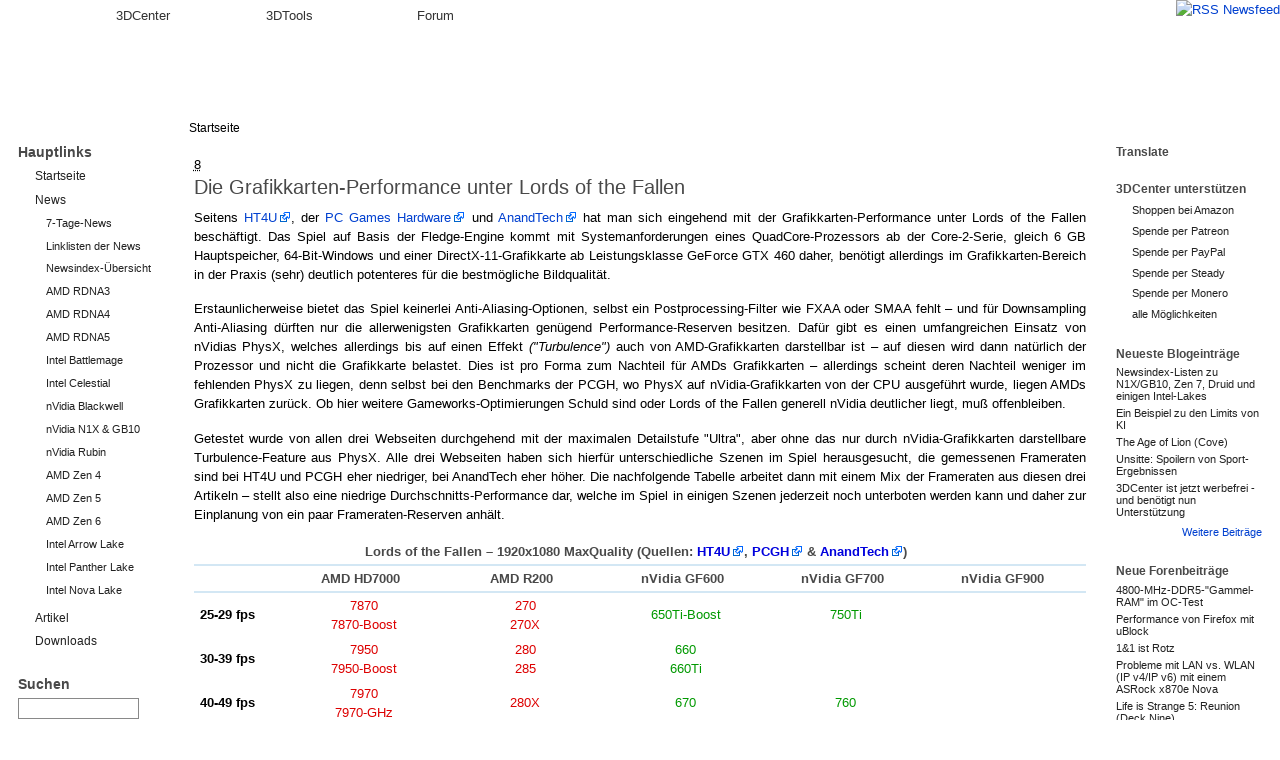

--- FILE ---
content_type: text/html; charset=utf-8
request_url: http://www.3dcenter.org/news/die-grafikkarten-performance-unter-lords-fallen
body_size: 10395
content:
<!DOCTYPE html>
<html lang="de">
  <head>
<meta http-equiv="Content-Type" content="text/html; charset=utf-8" />
    <title>Die Grafikkarten-Performance unter Lords of the Fallen | 3DCenter.org</title>
    <meta http-equiv="Content-Type" content="text/html; charset=utf-8" />
<meta name="copyright" content="/impressum/copyright" />
<meta name="DC.Title" content="Die Grafikkarten-Performance unter Lords of the Fallen" />
<meta name="description" content="Seitens HT4U, der PC Games Hardware und AnandTech hat man sich eingehend mit der Grafikkarten-Performance unter Lords of the Fallen beschäftigt." />
<meta name="keywords" content="AMD-Grafik,Die Grafikkarten-Performance unter ...,nVidia-Grafik" />
<meta name="robots" content="index,follow" />
<link rel="canonical" href="http://www.3dcenter.org/news/die-grafikkarten-performance-unter-lords-fallen" />
<link rel="shortcut icon" href="/sites/all/themes/dreid_d5/favicon.ico" type="image/x-icon" />
    <link rel="apple-touch-icon" href="/sites/all/themes/dreid_d5/images/apple-touch-icon-57x57-precomposed.png" />
    <link rel="apple-touch-icon" sizes="72x72" href="/sites/all/themes/dreid_d5/images/apple-touch-icon-72x72-precomposed.png" />
    <link rel="apple-touch-icon" sizes="114x114" href="/sites/all/themes/dreid_d5/images/apple-touch-icon-114x114-precomposed.png" />
    <meta name="fb:page_id" content="130552120376210" />
    <meta name="fb:app_id" content="172924576116940" />
    <meta name="google-translate-customization" content="74a2d4e3678db2fb-886904a510c889dc-g9d4c78e2ebf58552-10" />
    <link rel="search" type="application/opensearchdescription+xml" href="/3dc-search.xml" title="3DCenter.org" />
    <meta name="theme-color" content="#ee7500" />
    <meta name="color-scheme" content="only light" />
    <style type="text/css" media="all">@import "/dateien/css/1a58b1f70d1bf1ed76542bf1312c29ec.css";</style>
    <link rel="stylesheet" type="text/css" media="print" href="/sites/all/themes/dreid_d5/print.css" />
    <link rel="stylesheet" type="text/css" media="all" href="/sites/all/themes/dreid_d5/style_news.css" />
<link rel="stylesheet" type="text/css" media="all" href="/sites/all/themes/dreid_d5/3dcenter.css" />
    <script type="text/javascript">var THEME_URL="/sites/all/themes/dreid_d5";</script>
  </head>
  <!-- <body> -->
  <body class="type_news  sidebars">
  
<!-- Layout -->
    <div id="wrapper">
		<!-- Tabs -->
			<div id="header-primary-tabs">
				<div class="bg-right">
					<a href="/frontpage/feed" id="feed-icon-tabs">
						<img src="/sites/all/themes/dreid_d5/images/feed-icon.png" alt="RSS Newsfeed" />
					</a>
					<ul>
						<li class="start"><span></span></li>
						<li class="accentuated-accentuated accentuated"><a href="/">3DCenter</a></li>
						<li class="accentuated-passive passive"><a href="/3dtools">3DTools</a></li>
						<li class="passive-passive passive"><a href="//www.forum-3dcenter.org/vbulletin/">Forum</a></li>
						<li class="passive-end"><span class="end"></span></li>
					</ul>
				</div>
			</div>

    <!-- Hintergruende -->
    <div class="bg-base-color">
    <div class="bg-sidebar-right"><div class="bg-sidebar-left">
    <div class="bg-header">
    <div class="bg-sidebar-right-top"><div class="bg-sidebar-left-top">
    <div class="bg-container"><div class="bg-container-right">

    <div id="container" class="clear-block">
      <div id="header">
        <div id="logo-floater">
        <h1><a href="/" title="" class="section-logo">&nbsp;</a></h1>        </div>

                
        
        <div id="header-top-region"></div>

      </div> <!-- /header -->

              <div id="sidebar-left" class="sidebar">
                    <div id="block-menu-153" class="clear-block block block-menu">

  <h2>Hauptlinks</h2>

  <div class="content">
<ul class="menu">
<li class="leaf"><a href="/">Startseite</a></li>
<li class="expanded"><a href="/news">News</a>
<ul class="menu">
<li class="leaf"><a href="/news/7-Tage">7-Tage-News</a></li>
<li class="leaf"><a href="/news/linklisten">Linklisten der News</a></li>
<li class="leaf"><a href="/news/newsindex-uebersicht" title="Links zu allen Newskategorien und News-Indexlisten">Newsindex-Übersicht</a></li>
<li class="leaf"><a href="/news/amd-rdna3" title="alle Informationen und Newsmeldungen AMDs Grafikchip-Architektur &quot;RDNA3&quot; betreffend">AMD RDNA3</a></li>
<li class="leaf"><a href="/news/amd-rdna4" title="alle Informationen und Newsmeldungen AMDs Grafikchip-Architektur &quot;RDNA4&quot; betreffend">AMD RDNA4</a></li>
<li class="leaf"><a href="/news/amd-rdna5" title="alle Informationen und Newsmeldungen AMDs Grafikchip-Architektur &quot;RDNA5&quot; betreffend">AMD RDNA5</a></li>
<li class="leaf"><a href="/news/intel-battlemage" title="alle Informationen und Newsmeldungen Intels Grafikchip-Architektur &quot;Battlemage&quot; betreffend">Intel Battlemage</a></li>
<li class="leaf"><a href="/news/intel-celestial" title="alle Informationen und Newsmeldungen Intels Grafikchip-Architektur &quot;Celestial&quot; betreffend">Intel Celestial</a></li>
<li class="leaf"><a href="/news/nvidia-blackwell" title="alle Informationen und Newsmeldungen nVidias Grafikchip-Generation &quot;Blackwell&quot; betreffend">nVidia Blackwell</a></li>
<li class="leaf"><a href="/news/nvidia-n1x-gb10" title="alle Informationen und Newsmeldungen den gemeinsamen SoC von nVidia und MediaTek betreffend">nVidia N1X &amp; GB10</a></li>
<li class="leaf"><a href="/news/nvidia-rubin" title="alle Informationen und Newsmeldungen nVidias Grafikchip-Generation &quot;Rubin&quot; betreffend">nVidia Rubin</a></li>
<li class="leaf"><a href="/news/amd-zen-4" title="alle Informationen und Newsmeldungen AMDs CPU-Generation &quot;Zen 4&quot; betreffend">AMD Zen 4</a></li>
<li class="leaf"><a href="/news/amd-zen-5" title="alle Informationen und Newsmeldungen AMDs CPU-Generation &quot;Zen 5&quot; betreffend">AMD Zen 5</a></li>
<li class="leaf"><a href="/news/amd-zen-6" title="alle Informationen und Newsmeldungen AMDs CPU-Generation &quot;Zen 6&quot; betreffend">AMD Zen 6</a></li>
<li class="leaf"><a href="/news/intel-arrow-lake" title="alle Informationen und Newsmeldungen Intels CPU-Generation &quot;Arrow Lake&quot; betreffend">Intel Arrow Lake</a></li>
<li class="leaf"><a href="/news/intel-panther-lake" title="alle Informationen und Newsmeldungen Intels CPU-Generation &quot;Panther Lake&quot; betreffend">Intel Panther Lake</a></li>
<li class="leaf"><a href="/news/intel-nova-lake" title="alle Informationen und Newsmeldungen Intels CPU-Generation &quot;Nova Lake&quot; betreffend">Intel Nova Lake</a></li>

</ul>
</li>
<li class="collapsed"><a href="/artikel">Artikel</a></li>
<li class="leaf"><a href="/downloads">Downloads</a></li>

</ul>
</div>
</div>
<div id="block-search-0" class="clear-block block block-search">

  <h2>Suchen</h2>

  <div class="content"><form action="/news/die-grafikkarten-performance-unter-lords-fallen"  accept-charset="UTF-8" method="post" id="search-block-form">
<div><div class="container-inline"><div class="form-item" id="edit-search-block-form-keys-wrapper">
 <input type="text" maxlength="128" name="search_block_form_keys" id="edit-search-block-form-keys"  size="15" value="" title="Geben Sie die Wörter ein, nach denen Sie suchen möchten." class="form-text" />
</div>
<input type="submit" name="op" id="edit-submit" value="Suchen"  class="form-submit" />
<input type="hidden" name="form_id" id="edit-search-block-form" value="search_block_form"  />
</div>
</div></form>
</div>
</div>
<div id="block-user-1" class="clear-block block block-user">

  <h2>Navigation</h2>

  <div class="content">
<ul class="menu">
<li class="leaf"><a href="/artikel/fullhd-ultrahd-performance-ueberblick-2012-bis-2025" title="3DCenter FullHD &amp; UltraHD/4K Performance-Index für Grafikkarten">Gfx Performance</a></li>
<li class="leaf"><a href="/artikel/stromverbrauchs-ueberblick-fuer-directx-1112-grafikkarten" title="Stromverbrauchs-Überblick für DirectX 11/12 Grafikkarten">Gfx Stromverbrauch</a></li>
<li class="leaf"><a href="/artikel/grafikkarten-marktueberblick-november-2025" title="aktueller Grafikkarten-Marktüberblick">Gfx Marktüberblick</a></li>
<li class="leaf"><a href="/artikel/25-jahre-3dcenter-25-jahre-it-geschichte" title="25 Jahre 3DCenter - 25 Jahre IT-Geschichte">25 Jahre 3DCenter</a></li>
<li class="leaf"><a href="https://www.forum-3dcenter.org/vbulletin/showthread.php?t=614985&amp;goto=newpost" title="IT-Meme des Tages">IT-Meme des Tages</a></li>
<li class="collapsed"><a href="/abbildungsverzeichnis">Abbildungen</a></li>
<li class="leaf"><a href="/tracker">Neue Beiträge</a></li>
<li class="leaf"><a href="/poll" title="Bisherige Umfragen auf 3DCenter">Umfragen</a></li>
<li class="collapsed"><a href="/aggregator">Forenneuigkeiten</a></li>
<li class="leaf"><a href="/techweb-suche">Techweb Suche</a></li>
<li class="collapsed"><a href="/impressum" title="Anbieterkennzeichnung, Copyrights und Kontakt">Impressum</a></li>
<li class="leaf"><a href="http://alt.3dcenter.org">3DCenter Archiv</a></li>

</ul>
</div>
</div>
        </div>
      
      <div id="center"><div id="squeeze">
        <div class="bg-breadcrumb"><div class="bg-breadcrumb-right">
                        <div class="breadcrumb"><a href="/">Startseite</a></div>        </div></div>
        <div class="content-right-corner">        <div class="content-left-corner">      
      
        <div class="content-corner">
                    <div id="header-region" class="clear-block"></div>
                    <abbr class="published month-12" title="2014-12-08">8</abbr><h2 class="headline">Die Grafikkarten-Performance unter Lords of the Fallen <a class="comment-forum" href="http://www.forum-3dcenter.org/vbulletin/showthread.php?t=559309" title="Meldung im Forum kommentieren"><img class="comment-forum" src="/sites/all/themes/dreid_d5/images/comments.png" alt="" /></a></h2>          
          
                              
<div id="node-8619" class="node">



  <div class="content">
        <p>Seitens <a href="http://ht4u.net/reviews/2014/lords_of_the_fallen_im_test/index4.php" target="_blank">HT4U</a>, der <a href="http://www.pcgameshardware.de/Lords-of-the-Fallen-PC-255760/Tests/Benchmark-Test-1141344/" target="_blank">PC Games Hardware</a> und <a href="http://www.anandtech.com/show/8714/benchmarked-lords-of-the-fallen" target="_blank">AnandTech</a> hat man sich eingehend mit der Grafikkarten-Performance unter Lords of the Fallen beschäftigt. Das Spiel auf Basis der Fledge-Engine kommt mit Systemanforderungen eines QuadCore-Prozessors ab der Core-2-Serie, gleich 6 GB Hauptspeicher, 64-Bit-Windows und einer DirectX-11-Grafikkarte ab Leistungsklasse GeForce GTX 460 daher, benötigt allerdings im Grafikkarten-Bereich in der Praxis (sehr) deutlich potenteres für die bestmögliche Bildqualität.</p>
<p>Erstaunlicherweise bietet das Spiel keinerlei Anti-Aliasing-Optionen, selbst ein Postprocessing-Filter wie FXAA oder SMAA fehlt – und für Downsampling Anti-Aliasing dürften nur die allerwenigsten Grafikkarten genügend Performance-Reserven besitzen. Dafür gibt es einen umfangreichen Einsatz von nVidias PhysX, welches allerdings bis auf einen Effekt <em>("Turbulence")</em> auch von AMD-Grafikkarten darstellbar ist – auf diesen wird dann natürlich der Prozessor und nicht die Grafikkarte belastet. Dies ist pro Forma zum Nachteil für AMDs Grafikkarten – allerdings scheint deren Nachteil weniger im fehlenden PhysX zu liegen, denn selbst bei den Benchmarks der PCGH, wo PhysX auf nVidia-Grafikkarten von der CPU ausgeführt wurde, liegen AMDs Grafikkarten zurück. Ob hier weitere Gameworks-Optimierungen Schuld sind oder Lords of the Fallen generell nVidia deutlicher liegt, muß offenbleiben.</p>
<p>Getestet wurde von allen drei Webseiten durchgehend mit der maximalen Detailstufe "Ultra", aber ohne das nur durch nVidia-Grafikkarten darstellbare Turbulence-Feature aus PhysX. Alle drei Webseiten haben sich hierfür unterschiedliche Szenen im Spiel herausgesucht, die gemessenen Frameraten sind bei HT4U und PCGH eher niedriger, bei AnandTech eher höher. Die nachfolgende Tabelle arbeitet dann mit einem Mix der Frameraten aus diesen drei Artikeln – stellt also eine niedrige Durchschnitts-Performance dar, welche im Spiel in einigen Szenen jederzeit noch unterboten werden kann und daher zur Einplanung von ein paar Frameraten-Reserven anhält.</p>
<table class="center news w90">
<thead>
<tr>
<th class="center" colspan="6">Lords of the Fallen – 1920x1080 MaxQuality (Quellen: <a href="http://ht4u.net/reviews/2014/lords_of_the_fallen_im_test/index4.php" target="_blank"><span class="highlight-blue">HT4U</span></a>, <a href="http://www.pcgameshardware.de/Lords-of-the-Fallen-PC-255760/Tests/Benchmark-Test-1141344/" target="_blank"><span class="highlight-blue">PCGH</span></a> &amp; <a href="http://www.anandtech.com/show/8714/benchmarked-lords-of-the-fallen" target="_blank"><span class="highlight-blue">AnandTech</span></a>)</th>
</tr>
<tr>
<th width="10%" class="left"></th>
<th width="18%" class="center">AMD HD7000</th>
<th width="18%" class="center">AMD R200</th>
<th width="18%" class="center">nVidia GF600</th>
<th width="18%" class="center">nVidia GF700</th>
<th width="18%" class="center">nVidia GF900</th>
</tr>
</thead>
<tbody>
<tr class="cell2">
<td class="left"><strong>25-29 fps</strong></td>
<td class="center"><span class="highlight-red">7870<br />
7870-Boost</span></td>
<td class="center"><span class="highlight-red">270<br />
270X</span></td>
<td class="center"><span class="highlight-green">650Ti-Boost</span></td>
<td class="center"><span class="highlight-green">750Ti</span></td>
<td class="center"><span class="highlight-green"></span></td>
</tr>
<tr>
<td class="left"><strong>30-39 fps</strong></td>
<td class="center"><span class="highlight-red">7950<br />
7950-Boost</span></td>
<td class="center"><span class="highlight-red">280<br />
285</span></td>
<td class="center"><span class="highlight-green">660<br />
660Ti</span></td>
<td class="center"><span class="highlight-green"></span></td>
<td class="center"><span class="highlight-green"></span></td>
</tr>
<tr class="cell2">
<td class="left"><strong>40-49 fps</strong></td>
<td class="center"><span class="highlight-red">7970<br />
7970-GHz</span></td>
<td class="center"><span class="highlight-red">280X</span></td>
<td class="center"><span class="highlight-green">670</span></td>
<td class="center"><span class="highlight-green">760</span></td>
<td class="center"><span class="highlight-green"></span></td>
</tr>
<tr>
<td class="left"><strong>50-59 fps</strong></td>
<td class="center"><span class="highlight-red"></span></td>
<td class="center"><span class="highlight-red">290</span></td>
<td class="center"><span class="highlight-green">680</span></td>
<td class="center"><span class="highlight-green">770</span></td>
<td class="center"><span class="highlight-green"></span></td>
</tr>
<tr class="cell2">
<td class="left"><strong>ab 60 fps</strong></td>
<td class="center"><span class="highlight-red"></span></td>
<td class="center"><span class="highlight-red">290X</span></td>
<td class="center"><span class="highlight-green">Titan</span></td>
<td class="center"><span class="highlight-green">780<br />
Titan Black<br />
780Ti</span></td>
<td class="center"><span class="highlight-green">970<br />
980</span></td>
</tr>
</tbody>
</table>
<p>Gut zu sehen ist der klare nVidia-Vorteil unter Lords of Fallen – bei welchem sich wie gesagt derzeit nicht sagen läßt, ob jener aus PhysX, Gameworks oder aber einer allgemeinen nVidia-Lastigkeit stammt. In der Praxis führt dieser nVidia-Vorteil dazu, das ein Mainstream-Modell wie die GeForce GTX 750 Ti noch mitnotiert werden konnte, während bei AMD die nominell viel stärkere Radeon R9 270 das langsamste notierbare Modell darstellt. Für gute Frameraten wie entsprechende Reserven sind beiderseits aber wenigstens Modelle des unteren HighEnd-Segments vonnöten – bei AMD ab der Radeon HD 7970, bei nVidia ab der GeForce GTX 670 oder 760. An der Leistungsspitze tummeln sich dann fast nur noch nVidia-Modelle: Gleich sechs nVidia-Grafikkarten gelingt der Sprung über die 60-fps-Marke, während die Radeon R9 290X als einziges AMD-Modell diese Marke (denkbar knapp) nimmt.</p>
<p>Vom Grafikkartenspeicher genehmigt sich Lords of the Fallen einen kräftigen Zug: Laut den Ausführungen der PCGH sind selbst 1,5 GB Grafikkartenspeicher unter FullHD nicht genug, erst unter 2 GB verschwinden die allermeisten Nachladeruckler. Für absolut optimalen Spielgenuß sind aber selbst unter FullHD 3 GB Grafikkartenspeicher empfohlen – das Spiel nutzt den Speicher auch voll aus, belegt so viel wie vorhanden ist. Ein beachtbarer Einfluß auf die Frameraten ist unter FullHD aber noch nicht feststellbar, jedenfalls nicht ab wenigstens 2 GB Grafikkartenspeicher.</p>
<table class="center news w90">
<thead>
<tr>
<th class="center" colspan="6">Lords of the Fallen – 2560x1440 MaxQuality (Quellen: <a href="http://ht4u.net/reviews/2014/lords_of_the_fallen_im_test/index4.php" target="_blank"><span class="highlight-blue">HT4U</span></a>, <a href="http://www.pcgameshardware.de/Lords-of-the-Fallen-PC-255760/Tests/Benchmark-Test-1141344/" target="_blank"><span class="highlight-blue">PCGH</span></a> &amp; <a href="http://www.anandtech.com/show/8714/benchmarked-lords-of-the-fallen" target="_blank"><span class="highlight-blue">AnandTech</span></a>)</th>
</tr>
<tr>
<th width="10%" class="left"></th>
<th width="18%" class="center">AMD HD7000</th>
<th width="18%" class="center">AMD R200</th>
<th width="18%" class="center">nVidia GF600</th>
<th width="18%" class="center">nVidia GF700</th>
<th width="18%" class="center">nVidia GF900</th>
</tr>
</thead>
<tbody>
<tr>
<td class="left"><strong>25-29 fps</strong></td>
<td class="center"><span class="highlight-red">7950<br />
7950-Boost<br />
7970</span></td>
<td class="center"><span class="highlight-red">280<br />
285</span></td>
<td class="center"><span class="highlight-green">660Ti</span></td>
<td class="center"><span class="highlight-green">760</span></td>
<td class="center"><span class="highlight-green"></span></td>
</tr>
<tr class="cell2">
<td class="left"><strong>30-39 fps</strong></td>
<td class="center"><span class="highlight-red">7970-GHz</span></td>
<td class="center"><span class="highlight-red">280X<br />
290</span></td>
<td class="center"><span class="highlight-green">670<br />
680</span></td>
<td class="center"><span class="highlight-green">770</span></td>
<td class="center"><span class="highlight-green"></span></td>
</tr>
<tr>
<td class="left"><strong>40-49 fps</strong></td>
<td class="center"><span class="highlight-red"></span></td>
<td class="center"><span class="highlight-red">290X</span></td>
<td class="center"><span class="highlight-green"></span></td>
<td class="center"><span class="highlight-green">780</span></td>
<td class="center"><span class="highlight-green">970</span></td>
</tr>
<tr class="cell2">
<td class="left"><strong>50-59 fps</strong></td>
<td class="center"><span class="highlight-red"></span></td>
<td class="center"><span class="highlight-red"></span></td>
<td class="center"><span class="highlight-green">Titan</span></td>
<td class="center"><span class="highlight-green">Titan Black<br />
780Ti</span></td>
<td class="center"><span class="highlight-green">980</span></td>
</tr>
</tbody>
</table>
<p>Unter 2560x1440 wird der Vorteil der nVidia-Grafikkarten noch offensichtlicher, kommt die Radeon R9 290X gerade mal so über die 40-fps-Marke, während nVidia gleich vier Grafikkarten im Feld von 50 fps und mehr positionieren kann. Aber auch die Anforderungen an den Grafikkartenspeicher steigen: Laut den Ausführungen der PCGH sollte es unter 2560x1440 in jedem Fall eine 3-GB-Grafikkarte sein, selbst die rein bei den Frameraten gut mitkommenden 2-GB-Grafikkarten bieten (wegen Nachladerucklern) hier letztlich keinen flüssigen Spieleindruck. Für gute Frameraten mit Reserven kommt man unter 2560x1440 aber sowieso kaum an echten HighEnd-Boliden ab AMD Radeon R9 290X oder nVidia GeForce GTX 780 vorbei.</p>
<p>Alle drei Webseiten haben zudem weitere Tests unter der 4K-Auflösung von 3840x2160 angestellt, welche jedoch für keine Grafikkarte befriedigende Frameraten aufzeigen konnten: Selbst die GeForce GTX 980 schafft hier im Mittel der drei Tests keine 30 fps. Die PCGH bietet zudem noch CPU-Kernskalierungstests, aus welchen zu entnehmen ist, daß Lords of the Fallen mit bis zu vier Rechenkernen erstklassig skaliert, zwei weitere Rechenkerne dann noch mit geringem Effekt zu nutzen weiß und mit noch mehr Rechenkernen dann kein Performancegewinn mehr herauskommt. Die eigentlich spannende Frage, ob das Spiel auch auf gutklassigen Zweikernern läuft – was angesichts der mittelprächtigen CPU-Belastung naheliegt – konnte leider nicht beantwortet werden.</p>
<fieldset class="fieldgroup group-webweite-links collapsible"><legend>Webweite Links</legend><div class="field field-type-text field-field-news-linkliste-generic">
    <div class="field-items">
                  <div class="field-item">
                                  <div class="field-label-inline-first">Lords of the Fallen Benchmarks</div>
                                <p><a href="http://ht4u.net/reviews/2014/lords_of_the_fallen_im_test/index4.php" target="_blank">Lords of the Fallen im Test: Benchmarks</a> <img src="/images/3dc/de.png" alt="" class="lang-flag" /> <span class="small">[HT4U]</span><br />
<a href="http://www.pcgameshardware.de/Lords-of-the-Fallen-PC-255760/Tests/Benchmark-Test-1141344/" target="_blank">Lords of the Fallen im Techniktest mit 15 Grafikkarten: Vorteile durch 4 und 6 GiByte Grafikspeicher</a> <img src="/images/3dc/de.png" alt="" class="lang-flag" /> <span class="small">[PC Games Hardware]</span><br />
<a href="http://www.anandtech.com/show/8714/benchmarked-lords-of-the-fallen" target="_blank">Benchmarked: Lords of the Fallen</a> <img src="/images/3dc/gb.png" alt="" class="lang-flag" /> <span class="small">[AnandTech]</span></p>
              </div>
        </div>
</div>
</fieldset>
<div class="service-links"><div class="service-label">Bookmark/Search this post with: </div><ul class="links"><li  class="first service_links_fb"><span class="service_links_fb"><div id="fb-root" style="display:inline;"><a id="fbLike" title="Empfehlen-Button einblenden. Dadurch werden Daten an Facebook übermittelt." href="#"><img src="/sites/all/modules/service_links/images/facebook_like_gray.png" width="86" height="21" alt="Empfehlen" /></a></div><fb:like href="http%3A%2F%2Fwww.3dcenter.org%2Fnews%2Fdie-grafikkarten-performance-unter-lords-fallen" send="false" layout="button_count" width="90" show_faces="false" action="recommend" font="verdana" ref="content"></fb:like></span></li>
<li  class="last service_links_tweet"><span class="service_links_tweet"><a id="tweet" title="Twittern-Button einblenden. Dadurch werden Daten an Twitter übermittelt." href="http://twitter.com/share" class="twitter-share-button" data-count="horizontal" data-lang="de" data-via="3dcenter_de" data-related="3dcenter_de,3dc" data-url="http%3A%2F%2Fwww.3dcenter.org%2Fnews%2Fdie-grafikkarten-performance-unter-lords-fallen"><img src="/sites/all/modules/service_links/images/tweet_gray.png" width="55" height="20" alt="Tweet" /></a></span></li>
</ul></div>      </div>

  <div class="clear-block clear">
    <div class="meta">
          <div class="terms"><ul class="links inline"><li  class="first taxonomy_term_162"><a href="/newskategorie/amd-grafik" rel="tag" title="" class="taxonomy_term_162">AMD-Grafik</a></li>
<li  class="taxonomy_term_228"><a href="/newskategorie/die-grafikkarten-performance-unter" rel="tag" title="" class="taxonomy_term_228">Die Grafikkarten-Performance unter ...</a></li>
<li  class="last taxonomy_term_163"><a href="/newskategorie/nvidia-grafik" rel="tag" title="" class="taxonomy_term_163">nVidia-Grafik</a></li>
</ul></div>
        </div>

          <div class="links">
      <ul class="links inline"><li class="first last"><span class="node-date-user">Mon, 08.12.2014 – <a href="/users/leonidas" title="Benutzerprofil anzeigen.">Leonidas</a></span></li></ul>      <ul class="links inline"><li  class="first last print_html"><a href="/print/news/die-grafikkarten-performance-unter-lords-fallen" title="Druckoptimierte Version dieser Seite anzeigen." class="print-page print_html" rel="nofollow"><img src="/sites/all/modules/print/icons/print_icon.gif" alt="Druckoptimierte Version" title="Druckoptimierte Version" width="16" height="16" class="print-icon print-icon-margin" />Druckoptimierte Version</a></li>
</ul>      <ul class="links inline"><li class="first last"><img class="comment-forum" src="/sites/all/themes/dreid_d5/images/comments.png" alt=""/> <a class="comment-forum" href="http://www.forum-3dcenter.org/vbulletin/showthread.php?t=559309">Meldung im Forum kommentieren</a></li></ul>      </div>
    
      </div>
   <script type="application/ld+json">{"@context":"http:\/\/schema.org","@type":"NewsArticle","author":{"@type":"Person","name":"Leonidas"},"publisher":{"@type":"Organization","name":"3DCenter.org","url":"http:\/\/www.3dcenter.org","sameAs":["https:\/\/twitter.com\/3dcenter_de","https:\/\/www.facebook.com\/3DCenter.org"],"logo":{"@type":"ImageObject","url":"http:\/\/www.3dcenter.org\/sites\/all\/themes\/dreid_d5\/images\/logo.png"}},"mainEntityOfPage":"http:\/\/www.3dcenter.org\/news\/die-grafikkarten-performance-unter-lords-fallen","headline":"Die Grafikkarten-Performance unter Lords of the Fallen","description":"","datePublished":"2014-12-08T16:04:21+01:00","dateModified":"2014-12-08T16:06:17+01:00","discussionUrl":"http:\/\/www.forum-3dcenter.org\/vbulletin\/showthread.php?t=559309"}</script>
</div>
<div id="block-similarterms-7" class="clear-block block block-similarterms">

  <h2>Verwandte News</h2>

  <div class="content"><ul>
<li><a href="/news/die-grafikkarten-performance-unter-world-warcraft-warlords-draenor">Die Grafikkarten-Performance unter World of WarCraft: Warlords of Draenor</a></li>
<li><a href="/news/die-grafikkarten-performance-unter-dragon-age-inquisition">Die Grafikkarten-Performance unter Dragon Age: Inquisition</a></li>
<li><a href="/news/die-grafikkarten-performance-unter-far-cry-4-teil-2">Die Grafikkarten-Performance unter Far Cry 4, Teil 2</a></li>
<li><a href="/news/die-grafikkarten-performance-unter-far-cry-4">Die Grafikkarten-Performance unter Far Cry 4</a></li>
<li><a href="/news/die-grafikkarten-performance-unter-assassins-creed-unity">Die Grafikkarten-Performance unter Assassin&#039;s Creed: Unity</a></li>
<li><a href="/news/die-grafikkarten-performance-unter-call-duty-advanced-warfare">Die Grafikkarten-Performance unter Call of Duty: Advanced Warfare</a></li>
<li><a href="/news/die-grafikkarten-performance-unter-civilization-beyond-earth">Die Grafikkarten-Performance unter Civilization: Beyond Earth</a></li>
<li><a href="/news/die-grafikkarten-performance-unter-ryse-son-rome">Die Grafikkarten-Performance unter Ryse: Son of Rome</a></li>
<li><a href="/news/die-grafikkarten-performance-unter-alien-isolation">Die Grafikkarten-Performance unter Alien: Isolation</a></li>
<li><a href="/news/die-grafikkarten-performance-unter-sniper-elite-iii">Die Grafikkarten-Performance unter Sniper Elite III</a></li>
</ul>
</div>
</div>
          <span class="clear"></span>
                  </div> <!-- /.content-corner -->
        </div> <!-- /.content-left-corner -->
        </div> <!-- /.content-right-corner -->
      </div></div> <!-- /#squeeze, /#center -->

              <div id="sidebar-right" class="sidebar">
                    <div id="block-block-18" class="clear-block block block-block">

  <h2>Translate</h2>

  <div class="content"><div id="google_translate_element"></div><script type="text/javascript">
function googleTranslateElementInit() {
  new google.translate.TranslateElement({pageLanguage: 'de', layout: google.translate.TranslateElement.InlineLayout.SIMPLE}, 'google_translate_element');
}
</script><script type="text/javascript" src="https://translate.google.com/translate_a/element.js?cb=googleTranslateElementInit" async="async"></script></div>
</div>
<div id="block-block-20" class="clear-block block block-block">

  <h2>3DCenter unterstützen</h2>

  <div class="content"><div class="item-list">
<ul>
<li><a href="https://www.amazon.de/?&amp;tag=3dcentorg-21" target="_blank">Shoppen bei Amazon</a></li>
<li><a href="https://patreon.com/3DCenter" target="_blank">Spende per Patreon</a></li>
<li><a href="https://www.paypal.com/donate/?hosted_button_id=LGPHFHS2M2V6W" target="_blank">Spende per PayPal</a></li>
<li><a href="https://steadyhq.com/3dcenter" target="_blank">Spende per Steady</a></li>
<li><a href="/unterstuetzung-fuer-3dcenter#monero" target="_blank">Spende per Monero</a></li>
<li><a href="/unterstuetzung-fuer-3dcenter">alle Möglichkeiten</a></li>
</ul>
</div>
</div>
</div>
<div id="block-blog-0" class="clear-block block block-blog">

  <h2>Neueste Blogeinträge</h2>

  <div class="content"><div class="item-list"><ul><li><a href="/blog/leonidas/newsindex-listen-zu-n1xgb10-zen-7-druid-und-einigen-intel-lakes">Newsindex-Listen zu N1X/GB10, Zen 7, Druid und einigen Intel-Lakes</a></li><li><a href="/blog/leonidas/ein-beispiel-zu-den-limits-von-ki">Ein Beispiel zu den Limits von KI</a></li><li><a href="/blog/leonidas/age-lion-cove">The Age of Lion (Cove)</a></li><li><a href="/blog/leonidas/unsitte-spoilern-von-sport-ergebnissen">Unsitte: Spoilern von Sport-Ergebnissen</a></li><li><a href="/blog/leonidas/3dcenter-ist-jetzt-werbefrei-und-benoetigt-nun-unterstuetzung">3DCenter ist jetzt werbefrei - und benötigt nun Unterstützung</a></li></ul></div><div class="more-link"><a href="/blog" title="Neueste Blogeinträge lesen.">Weitere Beiträge</a></div></div>
</div>
<div id="block-aggregator-feed-2" class="clear-block block block-aggregator">

  <h2>Neue Forenbeiträge</h2>

  <div class="content"><div class="item-list"><ul><li><a href="http://www.forum-3dcenter.org/vbulletin/showthread.php?t=623312&amp;goto=newpost">4800-MHz-DDR5-&quot;Gammel-RAM&quot; im OC-Test</a>
</li><li><a href="http://www.forum-3dcenter.org/vbulletin/showthread.php?t=623310&amp;goto=newpost">Performance von Firefox mit uBlock</a>
</li><li><a href="http://www.forum-3dcenter.org/vbulletin/showthread.php?t=623309&amp;goto=newpost">1&amp;1 ist Rotz</a>
</li><li><a href="http://www.forum-3dcenter.org/vbulletin/showthread.php?t=623306&amp;goto=newpost">Probleme mit LAN vs. WLAN (IP v4/IP v6) mit einem ASRock x870e Nova</a>
</li><li><a href="http://www.forum-3dcenter.org/vbulletin/showthread.php?t=623303&amp;goto=newpost">Life is Strange 5: Reunion (Deck Nine)</a>
</li></ul></div><div class="more-link"><a href="/aggregator/sources/2" title="Neueste Einträge dieses Feeds anzeigen.">Weitere Beiträge</a></div></div>
</div>
<div id="block-aggregator-feed-3" class="clear-block block block-aggregator">

  <h2>Neue Beiträge im Forum Technologie</h2>

  <div class="content"><div class="item-list"><ul><li><a href="http://www.forum-3dcenter.org/vbulletin/showthread.php?t=491007&amp;goto=newpost">Bessere Monitore?</a>
</li><li><a href="http://www.forum-3dcenter.org/vbulletin/showthread.php?t=600122&amp;goto=newpost">nVidias Deep Learning Super Sampling - DLSS 2.x, DLSS 3.x, DLSS 4</a>
</li><li><a href="http://www.forum-3dcenter.org/vbulletin/showthread.php?t=621686&amp;goto=newpost">Optiscaler, das Multifunktionswerkzeug für Upscaling, Framegenerierung und mehr</a>
</li><li><a href="http://www.forum-3dcenter.org/vbulletin/showthread.php?t=327572&amp;goto=newpost">Filterqualität des AF-Testers erklärt</a>
</li><li><a href="http://www.forum-3dcenter.org/vbulletin/showthread.php?t=617713&amp;goto=newpost">OpenAI Sora - Creating video from text</a>
</li></ul></div><div class="more-link"><a href="/aggregator/sources/3" title="Neueste Einträge dieses Feeds anzeigen.">Weitere Beiträge</a></div></div>
</div>
<div id="block-block-16" class="clear-block block block-block">

  <h2>Uns folgen</h2>

  <div class="content"><p><a href="/frontpage/feed"><img src="/images/3dc/feed-big.png" alt="RSS" /></a> <a href="https://www.facebook.com/3DCenter.org"><img src="/images/3dc/facebook-big.png" alt="Facebook" /></a> <a href="https://twitter.com/3dcenter_org"><img src="/images/3dc/twitter-big.png" alt="Twitter" /></a></p>
</div>
</div>
<div id="block-block-6" class="clear-block block block-block">

  <h2>Partner</h2>

  <div class="content"><div class="item-list">
<ul>
<li><a href="http://www.pcgameshardware.de/" target="_blank" title="PC Games Hardware">PCGH.de</a></li>
<li><a href="http://www.planet3dnow.de/" target="_blank" title="Planet 3DNow!">Planet 3DNow!</a></li>
<li><a href="http://www.tweakpc.de/" target="_blank" title="TweakPC">TweakPC</a></li>
<li><a href="http://www.spieleflut.de/" target="_blank" title="Spieleflut">Spieleflut</a></li>
<li><a href="http://www.spieletipps.de/" target="_blank" title="Spiele Tipps">Spiele Tipps</a></li>
<li><a href="http://winfuture.de/" target="_blank" title="WinFuture">WinFuture</a></li>
<li><a href="http://www.gamezone.de/" target="_blank" title="GameZone">GameZone</a></li>
</ul>
</div>
</div>
</div>
<div id="block-poll-0" class="clear-block block block-poll">

  <h2>Umfrage</h2>

  <div class="content"><form action="/umfrage/umfrage-welche-neue-hardware-wird-im-jahr-2026-am-meisten-erwartet"  accept-charset="UTF-8" method="post" id="poll-view-voting">
<div><div class="poll">  <div class="vote-form">    <div class="choices"><div class="form-item">
 <label>Umfrage: Welche neue Hardware wird im Jahr 2026 am meisten erwartet?: </label>
 <div class="form-radios"><div class="form-item" id="edit-choice-0-wrapper">
 <label class="option"><input type="radio" name="choice" value="0"   class="form-radio" /> neue X3D-Modelle von AMD Zen 5</label>
</div>
<div class="form-item" id="edit-choice-1-wrapper">
 <label class="option"><input type="radio" name="choice" value="1"   class="form-radio" /> AMD Ryzen 9000G</label>
</div>
<div class="form-item" id="edit-choice-2-wrapper">
 <label class="option"><input type="radio" name="choice" value="2"   class="form-radio" /> AMD Zen 6 (inkl. X3D)</label>
</div>
<div class="form-item" id="edit-choice-3-wrapper">
 <label class="option"><input type="radio" name="choice" value="3"   class="form-radio" /> Intel Arc B700 Serie</label>
</div>
<div class="form-item" id="edit-choice-4-wrapper">
 <label class="option"><input type="radio" name="choice" value="4"   class="form-radio" /> Intel Panther Lake</label>
</div>
<div class="form-item" id="edit-choice-5-wrapper">
 <label class="option"><input type="radio" name="choice" value="5"   class="form-radio" /> Intel Arrow Lake Refresh</label>
</div>
<div class="form-item" id="edit-choice-6-wrapper">
 <label class="option"><input type="radio" name="choice" value="6"   class="form-radio" /> Intel Nova Lake (inkl. bLLC)</label>
</div>
<div class="form-item" id="edit-choice-7-wrapper">
 <label class="option"><input type="radio" name="choice" value="7"   class="form-radio" /> MediaTek N1-Serie (mit nVidia-iGPU)</label>
</div>
<div class="form-item" id="edit-choice-8-wrapper">
 <label class="option"><input type="radio" name="choice" value="8"   class="form-radio" /> Qualcomm Snapdragon X2</label>
</div>
<div class="form-item" id="edit-choice-9-wrapper">
 <label class="option"><input type="radio" name="choice" value="9"   class="form-radio" /> Valve Steam Machine</label>
</div>
</div>
</div>
    </div>    <div class="g-recaptcha choices" data-sitekey="6LedBCYTAAAAANNw5ANmT2EfjEMzrMtAqZfS0Y78" data-size="compact"></div><input type="hidden" name="nid" id="edit-nid" value="17907"  />
<input type="submit" name="op" id="edit-vote" value="Abstimmen"  class="form-submit" />
  </div><input type="hidden" name="form_id" id="edit-poll-view-voting" value="poll_view_voting"  />
</div>
</div></form>
</div>
  <div class="links"><ul><li  class="first 0"><a href="/poll" title="Umfragen dieser Seite anzeigen." class="0">Frühere Umfragen</a></li>
<li  class="last 1"><a href="/node/17907/results" title="Aktuelle Umfrageergebnisse anzeigen." class="1">Ergebnisse</a></li>
</ul></div>
</div>
        </div>
      
        <div id="footer"><span class="small"><a href="/impressum" title="Anbieterkennzeichnung, Copyrights und Kontakt">Impressum</a> &sdot; <a href="#header" rel="nofollow">nach oben</a></span>
                <!-- Signum -->
                <div id="gravotechnik">
                    <a href="http://gravotechnik.com/" title="Gravotechnik Design"></a>
                </div><!-- /Signum -->
        </div> <!-- /Footer -->

    </div> <!-- /container -->

    </div></div>
    </div></div>
    </div>
    </div></div>
    </div> <!-- /Hintergruende -->

 </div>
<!-- /layout -->

  <script type="text/javascript" defer="defer" async="async" src="https://www.google.com/recaptcha/api.js"></script>
    <script type="text/javascript" src="/misc/jquery.js"></script>
<script type="text/javascript" src="/misc/drupal.js"></script>
<script type="text/javascript" src="/sites/all/modules/img_assist/img_assist.js"></script>
<script type="text/javascript" src="/sites/all/modules/jstools/jstools.js"></script>
<script type="text/javascript" src="/sites/all/modules/jstools/collapsiblock/collapsiblock.js"></script>
<script type="text/javascript" src="/sites/all/modules/jstools/jquery.cookie.min.js"></script>
<script type="text/javascript" src="/sites/all/modules/thickbox/thickbox_auto.js"></script>
<script type="text/javascript" src="/sites/all/modules/thickbox/thickbox.js"></script>
<script type="text/javascript" src="/sites/all/modules/service_links/scripts/likes.min.js"></script>
<script type="text/javascript" src="/misc/collapse.js"></script>
<script type="text/javascript" src="/sites/all/modules/jstools/collapse.js"></script>
<script type="text/javascript">Drupal.extend({ settings: { "jstools": { "cleanurls": true, "basePath": "/" }, "collapsiblock": { "blocks": { "block-aggregator-feed-2": "2", "block-aggregator-feed-3": "2", "block-views-downloads_overview": "1", "block-menu-158": "1", "block-user-1": "1", "block-aggregator-feed-6": "2", "block-block-5": "1", "block-block-3": "1", "block-block-6": "1", "block-aggregator-feed-7": "2", "block-aggregator-feed-4": "2", "block-aggregator-feed-5": "2", "block-aggregator-feed-8": "2", "block-block-2": "1", "block-block-4": "1", "block-block-7": "1", "block-search-0": "1", "block-block-8": "1", "block-user-3": "1", "block-node-0": "1", "block-devel-2": "1", "block-menu-177": "1", "block-views-Artikel_all": "1", "block-block-10": "1", "block-blog-0": "2", "block-views-Artikel_all_category": "1", "block-devel_node_access-0": "1", "block-views-blog_overview": "1", "block-views-Artikel_wip": "1", "block-devel-0": "1", "block-block-11": "1", "block-block-12": "1", "block-block-13": "1", "block-aggregator-feed-9": "2", "block-block-14": "1", "block-block-15": "1", "block-profile-0": "1", "block-block-16": "1", "block-block-17": "1", "block-block-18": "2", "block-similarterms-7": "1", "block-views-news_top_news_list": "2", "block-block-19": "1", "block-flattr-button_page": "1", "block-block-20": "1" }, "default_state": 1 }, "thickbox": { "close": "Schließen", "next": "Nächstes \x3e", "prev": "\x3c Voriges", "esc_key": "oder ESC Taste", "next_close": "Nächstes / Beim Letzten schließen", "image_count": "Bild !current von !total", "derivative": "_original" } } });</script>
<script type="text/javascript">var BASE_URL = "/";</script>
    <script type="text/javascript" src="/sites/all/themes/dreid_d5/functions.js"></script>
    <script type="text/javascript">
  (function(i,s,o,g,r,a,m){i['GoogleAnalyticsObject']=r;i[r]=i[r]||function(){
  (i[r].q=i[r].q||[]).push(arguments)},i[r].l=1*new Date();a=s.createElement(o),
  m=s.getElementsByTagName(o)[0];a.async=1;a.src=g;m.parentNode.insertBefore(a,m)
  })(window,document,'script','https://www.google-analytics.com/analytics.js','ga');

  ga('create', 'UA-91027697-1', 'auto');
  ga('send', 'pageview');

</script>
  </body>
</html>


--- FILE ---
content_type: text/html; charset=utf-8
request_url: https://www.google.com/recaptcha/api2/anchor?ar=1&k=6LedBCYTAAAAANNw5ANmT2EfjEMzrMtAqZfS0Y78&co=aHR0cDovL3d3dy4zZGNlbnRlci5vcmc6ODA.&hl=en&v=PoyoqOPhxBO7pBk68S4YbpHZ&size=compact&anchor-ms=20000&execute-ms=30000&cb=9wn0rx3eoxd5
body_size: 49176
content:
<!DOCTYPE HTML><html dir="ltr" lang="en"><head><meta http-equiv="Content-Type" content="text/html; charset=UTF-8">
<meta http-equiv="X-UA-Compatible" content="IE=edge">
<title>reCAPTCHA</title>
<style type="text/css">
/* cyrillic-ext */
@font-face {
  font-family: 'Roboto';
  font-style: normal;
  font-weight: 400;
  font-stretch: 100%;
  src: url(//fonts.gstatic.com/s/roboto/v48/KFO7CnqEu92Fr1ME7kSn66aGLdTylUAMa3GUBHMdazTgWw.woff2) format('woff2');
  unicode-range: U+0460-052F, U+1C80-1C8A, U+20B4, U+2DE0-2DFF, U+A640-A69F, U+FE2E-FE2F;
}
/* cyrillic */
@font-face {
  font-family: 'Roboto';
  font-style: normal;
  font-weight: 400;
  font-stretch: 100%;
  src: url(//fonts.gstatic.com/s/roboto/v48/KFO7CnqEu92Fr1ME7kSn66aGLdTylUAMa3iUBHMdazTgWw.woff2) format('woff2');
  unicode-range: U+0301, U+0400-045F, U+0490-0491, U+04B0-04B1, U+2116;
}
/* greek-ext */
@font-face {
  font-family: 'Roboto';
  font-style: normal;
  font-weight: 400;
  font-stretch: 100%;
  src: url(//fonts.gstatic.com/s/roboto/v48/KFO7CnqEu92Fr1ME7kSn66aGLdTylUAMa3CUBHMdazTgWw.woff2) format('woff2');
  unicode-range: U+1F00-1FFF;
}
/* greek */
@font-face {
  font-family: 'Roboto';
  font-style: normal;
  font-weight: 400;
  font-stretch: 100%;
  src: url(//fonts.gstatic.com/s/roboto/v48/KFO7CnqEu92Fr1ME7kSn66aGLdTylUAMa3-UBHMdazTgWw.woff2) format('woff2');
  unicode-range: U+0370-0377, U+037A-037F, U+0384-038A, U+038C, U+038E-03A1, U+03A3-03FF;
}
/* math */
@font-face {
  font-family: 'Roboto';
  font-style: normal;
  font-weight: 400;
  font-stretch: 100%;
  src: url(//fonts.gstatic.com/s/roboto/v48/KFO7CnqEu92Fr1ME7kSn66aGLdTylUAMawCUBHMdazTgWw.woff2) format('woff2');
  unicode-range: U+0302-0303, U+0305, U+0307-0308, U+0310, U+0312, U+0315, U+031A, U+0326-0327, U+032C, U+032F-0330, U+0332-0333, U+0338, U+033A, U+0346, U+034D, U+0391-03A1, U+03A3-03A9, U+03B1-03C9, U+03D1, U+03D5-03D6, U+03F0-03F1, U+03F4-03F5, U+2016-2017, U+2034-2038, U+203C, U+2040, U+2043, U+2047, U+2050, U+2057, U+205F, U+2070-2071, U+2074-208E, U+2090-209C, U+20D0-20DC, U+20E1, U+20E5-20EF, U+2100-2112, U+2114-2115, U+2117-2121, U+2123-214F, U+2190, U+2192, U+2194-21AE, U+21B0-21E5, U+21F1-21F2, U+21F4-2211, U+2213-2214, U+2216-22FF, U+2308-230B, U+2310, U+2319, U+231C-2321, U+2336-237A, U+237C, U+2395, U+239B-23B7, U+23D0, U+23DC-23E1, U+2474-2475, U+25AF, U+25B3, U+25B7, U+25BD, U+25C1, U+25CA, U+25CC, U+25FB, U+266D-266F, U+27C0-27FF, U+2900-2AFF, U+2B0E-2B11, U+2B30-2B4C, U+2BFE, U+3030, U+FF5B, U+FF5D, U+1D400-1D7FF, U+1EE00-1EEFF;
}
/* symbols */
@font-face {
  font-family: 'Roboto';
  font-style: normal;
  font-weight: 400;
  font-stretch: 100%;
  src: url(//fonts.gstatic.com/s/roboto/v48/KFO7CnqEu92Fr1ME7kSn66aGLdTylUAMaxKUBHMdazTgWw.woff2) format('woff2');
  unicode-range: U+0001-000C, U+000E-001F, U+007F-009F, U+20DD-20E0, U+20E2-20E4, U+2150-218F, U+2190, U+2192, U+2194-2199, U+21AF, U+21E6-21F0, U+21F3, U+2218-2219, U+2299, U+22C4-22C6, U+2300-243F, U+2440-244A, U+2460-24FF, U+25A0-27BF, U+2800-28FF, U+2921-2922, U+2981, U+29BF, U+29EB, U+2B00-2BFF, U+4DC0-4DFF, U+FFF9-FFFB, U+10140-1018E, U+10190-1019C, U+101A0, U+101D0-101FD, U+102E0-102FB, U+10E60-10E7E, U+1D2C0-1D2D3, U+1D2E0-1D37F, U+1F000-1F0FF, U+1F100-1F1AD, U+1F1E6-1F1FF, U+1F30D-1F30F, U+1F315, U+1F31C, U+1F31E, U+1F320-1F32C, U+1F336, U+1F378, U+1F37D, U+1F382, U+1F393-1F39F, U+1F3A7-1F3A8, U+1F3AC-1F3AF, U+1F3C2, U+1F3C4-1F3C6, U+1F3CA-1F3CE, U+1F3D4-1F3E0, U+1F3ED, U+1F3F1-1F3F3, U+1F3F5-1F3F7, U+1F408, U+1F415, U+1F41F, U+1F426, U+1F43F, U+1F441-1F442, U+1F444, U+1F446-1F449, U+1F44C-1F44E, U+1F453, U+1F46A, U+1F47D, U+1F4A3, U+1F4B0, U+1F4B3, U+1F4B9, U+1F4BB, U+1F4BF, U+1F4C8-1F4CB, U+1F4D6, U+1F4DA, U+1F4DF, U+1F4E3-1F4E6, U+1F4EA-1F4ED, U+1F4F7, U+1F4F9-1F4FB, U+1F4FD-1F4FE, U+1F503, U+1F507-1F50B, U+1F50D, U+1F512-1F513, U+1F53E-1F54A, U+1F54F-1F5FA, U+1F610, U+1F650-1F67F, U+1F687, U+1F68D, U+1F691, U+1F694, U+1F698, U+1F6AD, U+1F6B2, U+1F6B9-1F6BA, U+1F6BC, U+1F6C6-1F6CF, U+1F6D3-1F6D7, U+1F6E0-1F6EA, U+1F6F0-1F6F3, U+1F6F7-1F6FC, U+1F700-1F7FF, U+1F800-1F80B, U+1F810-1F847, U+1F850-1F859, U+1F860-1F887, U+1F890-1F8AD, U+1F8B0-1F8BB, U+1F8C0-1F8C1, U+1F900-1F90B, U+1F93B, U+1F946, U+1F984, U+1F996, U+1F9E9, U+1FA00-1FA6F, U+1FA70-1FA7C, U+1FA80-1FA89, U+1FA8F-1FAC6, U+1FACE-1FADC, U+1FADF-1FAE9, U+1FAF0-1FAF8, U+1FB00-1FBFF;
}
/* vietnamese */
@font-face {
  font-family: 'Roboto';
  font-style: normal;
  font-weight: 400;
  font-stretch: 100%;
  src: url(//fonts.gstatic.com/s/roboto/v48/KFO7CnqEu92Fr1ME7kSn66aGLdTylUAMa3OUBHMdazTgWw.woff2) format('woff2');
  unicode-range: U+0102-0103, U+0110-0111, U+0128-0129, U+0168-0169, U+01A0-01A1, U+01AF-01B0, U+0300-0301, U+0303-0304, U+0308-0309, U+0323, U+0329, U+1EA0-1EF9, U+20AB;
}
/* latin-ext */
@font-face {
  font-family: 'Roboto';
  font-style: normal;
  font-weight: 400;
  font-stretch: 100%;
  src: url(//fonts.gstatic.com/s/roboto/v48/KFO7CnqEu92Fr1ME7kSn66aGLdTylUAMa3KUBHMdazTgWw.woff2) format('woff2');
  unicode-range: U+0100-02BA, U+02BD-02C5, U+02C7-02CC, U+02CE-02D7, U+02DD-02FF, U+0304, U+0308, U+0329, U+1D00-1DBF, U+1E00-1E9F, U+1EF2-1EFF, U+2020, U+20A0-20AB, U+20AD-20C0, U+2113, U+2C60-2C7F, U+A720-A7FF;
}
/* latin */
@font-face {
  font-family: 'Roboto';
  font-style: normal;
  font-weight: 400;
  font-stretch: 100%;
  src: url(//fonts.gstatic.com/s/roboto/v48/KFO7CnqEu92Fr1ME7kSn66aGLdTylUAMa3yUBHMdazQ.woff2) format('woff2');
  unicode-range: U+0000-00FF, U+0131, U+0152-0153, U+02BB-02BC, U+02C6, U+02DA, U+02DC, U+0304, U+0308, U+0329, U+2000-206F, U+20AC, U+2122, U+2191, U+2193, U+2212, U+2215, U+FEFF, U+FFFD;
}
/* cyrillic-ext */
@font-face {
  font-family: 'Roboto';
  font-style: normal;
  font-weight: 500;
  font-stretch: 100%;
  src: url(//fonts.gstatic.com/s/roboto/v48/KFO7CnqEu92Fr1ME7kSn66aGLdTylUAMa3GUBHMdazTgWw.woff2) format('woff2');
  unicode-range: U+0460-052F, U+1C80-1C8A, U+20B4, U+2DE0-2DFF, U+A640-A69F, U+FE2E-FE2F;
}
/* cyrillic */
@font-face {
  font-family: 'Roboto';
  font-style: normal;
  font-weight: 500;
  font-stretch: 100%;
  src: url(//fonts.gstatic.com/s/roboto/v48/KFO7CnqEu92Fr1ME7kSn66aGLdTylUAMa3iUBHMdazTgWw.woff2) format('woff2');
  unicode-range: U+0301, U+0400-045F, U+0490-0491, U+04B0-04B1, U+2116;
}
/* greek-ext */
@font-face {
  font-family: 'Roboto';
  font-style: normal;
  font-weight: 500;
  font-stretch: 100%;
  src: url(//fonts.gstatic.com/s/roboto/v48/KFO7CnqEu92Fr1ME7kSn66aGLdTylUAMa3CUBHMdazTgWw.woff2) format('woff2');
  unicode-range: U+1F00-1FFF;
}
/* greek */
@font-face {
  font-family: 'Roboto';
  font-style: normal;
  font-weight: 500;
  font-stretch: 100%;
  src: url(//fonts.gstatic.com/s/roboto/v48/KFO7CnqEu92Fr1ME7kSn66aGLdTylUAMa3-UBHMdazTgWw.woff2) format('woff2');
  unicode-range: U+0370-0377, U+037A-037F, U+0384-038A, U+038C, U+038E-03A1, U+03A3-03FF;
}
/* math */
@font-face {
  font-family: 'Roboto';
  font-style: normal;
  font-weight: 500;
  font-stretch: 100%;
  src: url(//fonts.gstatic.com/s/roboto/v48/KFO7CnqEu92Fr1ME7kSn66aGLdTylUAMawCUBHMdazTgWw.woff2) format('woff2');
  unicode-range: U+0302-0303, U+0305, U+0307-0308, U+0310, U+0312, U+0315, U+031A, U+0326-0327, U+032C, U+032F-0330, U+0332-0333, U+0338, U+033A, U+0346, U+034D, U+0391-03A1, U+03A3-03A9, U+03B1-03C9, U+03D1, U+03D5-03D6, U+03F0-03F1, U+03F4-03F5, U+2016-2017, U+2034-2038, U+203C, U+2040, U+2043, U+2047, U+2050, U+2057, U+205F, U+2070-2071, U+2074-208E, U+2090-209C, U+20D0-20DC, U+20E1, U+20E5-20EF, U+2100-2112, U+2114-2115, U+2117-2121, U+2123-214F, U+2190, U+2192, U+2194-21AE, U+21B0-21E5, U+21F1-21F2, U+21F4-2211, U+2213-2214, U+2216-22FF, U+2308-230B, U+2310, U+2319, U+231C-2321, U+2336-237A, U+237C, U+2395, U+239B-23B7, U+23D0, U+23DC-23E1, U+2474-2475, U+25AF, U+25B3, U+25B7, U+25BD, U+25C1, U+25CA, U+25CC, U+25FB, U+266D-266F, U+27C0-27FF, U+2900-2AFF, U+2B0E-2B11, U+2B30-2B4C, U+2BFE, U+3030, U+FF5B, U+FF5D, U+1D400-1D7FF, U+1EE00-1EEFF;
}
/* symbols */
@font-face {
  font-family: 'Roboto';
  font-style: normal;
  font-weight: 500;
  font-stretch: 100%;
  src: url(//fonts.gstatic.com/s/roboto/v48/KFO7CnqEu92Fr1ME7kSn66aGLdTylUAMaxKUBHMdazTgWw.woff2) format('woff2');
  unicode-range: U+0001-000C, U+000E-001F, U+007F-009F, U+20DD-20E0, U+20E2-20E4, U+2150-218F, U+2190, U+2192, U+2194-2199, U+21AF, U+21E6-21F0, U+21F3, U+2218-2219, U+2299, U+22C4-22C6, U+2300-243F, U+2440-244A, U+2460-24FF, U+25A0-27BF, U+2800-28FF, U+2921-2922, U+2981, U+29BF, U+29EB, U+2B00-2BFF, U+4DC0-4DFF, U+FFF9-FFFB, U+10140-1018E, U+10190-1019C, U+101A0, U+101D0-101FD, U+102E0-102FB, U+10E60-10E7E, U+1D2C0-1D2D3, U+1D2E0-1D37F, U+1F000-1F0FF, U+1F100-1F1AD, U+1F1E6-1F1FF, U+1F30D-1F30F, U+1F315, U+1F31C, U+1F31E, U+1F320-1F32C, U+1F336, U+1F378, U+1F37D, U+1F382, U+1F393-1F39F, U+1F3A7-1F3A8, U+1F3AC-1F3AF, U+1F3C2, U+1F3C4-1F3C6, U+1F3CA-1F3CE, U+1F3D4-1F3E0, U+1F3ED, U+1F3F1-1F3F3, U+1F3F5-1F3F7, U+1F408, U+1F415, U+1F41F, U+1F426, U+1F43F, U+1F441-1F442, U+1F444, U+1F446-1F449, U+1F44C-1F44E, U+1F453, U+1F46A, U+1F47D, U+1F4A3, U+1F4B0, U+1F4B3, U+1F4B9, U+1F4BB, U+1F4BF, U+1F4C8-1F4CB, U+1F4D6, U+1F4DA, U+1F4DF, U+1F4E3-1F4E6, U+1F4EA-1F4ED, U+1F4F7, U+1F4F9-1F4FB, U+1F4FD-1F4FE, U+1F503, U+1F507-1F50B, U+1F50D, U+1F512-1F513, U+1F53E-1F54A, U+1F54F-1F5FA, U+1F610, U+1F650-1F67F, U+1F687, U+1F68D, U+1F691, U+1F694, U+1F698, U+1F6AD, U+1F6B2, U+1F6B9-1F6BA, U+1F6BC, U+1F6C6-1F6CF, U+1F6D3-1F6D7, U+1F6E0-1F6EA, U+1F6F0-1F6F3, U+1F6F7-1F6FC, U+1F700-1F7FF, U+1F800-1F80B, U+1F810-1F847, U+1F850-1F859, U+1F860-1F887, U+1F890-1F8AD, U+1F8B0-1F8BB, U+1F8C0-1F8C1, U+1F900-1F90B, U+1F93B, U+1F946, U+1F984, U+1F996, U+1F9E9, U+1FA00-1FA6F, U+1FA70-1FA7C, U+1FA80-1FA89, U+1FA8F-1FAC6, U+1FACE-1FADC, U+1FADF-1FAE9, U+1FAF0-1FAF8, U+1FB00-1FBFF;
}
/* vietnamese */
@font-face {
  font-family: 'Roboto';
  font-style: normal;
  font-weight: 500;
  font-stretch: 100%;
  src: url(//fonts.gstatic.com/s/roboto/v48/KFO7CnqEu92Fr1ME7kSn66aGLdTylUAMa3OUBHMdazTgWw.woff2) format('woff2');
  unicode-range: U+0102-0103, U+0110-0111, U+0128-0129, U+0168-0169, U+01A0-01A1, U+01AF-01B0, U+0300-0301, U+0303-0304, U+0308-0309, U+0323, U+0329, U+1EA0-1EF9, U+20AB;
}
/* latin-ext */
@font-face {
  font-family: 'Roboto';
  font-style: normal;
  font-weight: 500;
  font-stretch: 100%;
  src: url(//fonts.gstatic.com/s/roboto/v48/KFO7CnqEu92Fr1ME7kSn66aGLdTylUAMa3KUBHMdazTgWw.woff2) format('woff2');
  unicode-range: U+0100-02BA, U+02BD-02C5, U+02C7-02CC, U+02CE-02D7, U+02DD-02FF, U+0304, U+0308, U+0329, U+1D00-1DBF, U+1E00-1E9F, U+1EF2-1EFF, U+2020, U+20A0-20AB, U+20AD-20C0, U+2113, U+2C60-2C7F, U+A720-A7FF;
}
/* latin */
@font-face {
  font-family: 'Roboto';
  font-style: normal;
  font-weight: 500;
  font-stretch: 100%;
  src: url(//fonts.gstatic.com/s/roboto/v48/KFO7CnqEu92Fr1ME7kSn66aGLdTylUAMa3yUBHMdazQ.woff2) format('woff2');
  unicode-range: U+0000-00FF, U+0131, U+0152-0153, U+02BB-02BC, U+02C6, U+02DA, U+02DC, U+0304, U+0308, U+0329, U+2000-206F, U+20AC, U+2122, U+2191, U+2193, U+2212, U+2215, U+FEFF, U+FFFD;
}
/* cyrillic-ext */
@font-face {
  font-family: 'Roboto';
  font-style: normal;
  font-weight: 900;
  font-stretch: 100%;
  src: url(//fonts.gstatic.com/s/roboto/v48/KFO7CnqEu92Fr1ME7kSn66aGLdTylUAMa3GUBHMdazTgWw.woff2) format('woff2');
  unicode-range: U+0460-052F, U+1C80-1C8A, U+20B4, U+2DE0-2DFF, U+A640-A69F, U+FE2E-FE2F;
}
/* cyrillic */
@font-face {
  font-family: 'Roboto';
  font-style: normal;
  font-weight: 900;
  font-stretch: 100%;
  src: url(//fonts.gstatic.com/s/roboto/v48/KFO7CnqEu92Fr1ME7kSn66aGLdTylUAMa3iUBHMdazTgWw.woff2) format('woff2');
  unicode-range: U+0301, U+0400-045F, U+0490-0491, U+04B0-04B1, U+2116;
}
/* greek-ext */
@font-face {
  font-family: 'Roboto';
  font-style: normal;
  font-weight: 900;
  font-stretch: 100%;
  src: url(//fonts.gstatic.com/s/roboto/v48/KFO7CnqEu92Fr1ME7kSn66aGLdTylUAMa3CUBHMdazTgWw.woff2) format('woff2');
  unicode-range: U+1F00-1FFF;
}
/* greek */
@font-face {
  font-family: 'Roboto';
  font-style: normal;
  font-weight: 900;
  font-stretch: 100%;
  src: url(//fonts.gstatic.com/s/roboto/v48/KFO7CnqEu92Fr1ME7kSn66aGLdTylUAMa3-UBHMdazTgWw.woff2) format('woff2');
  unicode-range: U+0370-0377, U+037A-037F, U+0384-038A, U+038C, U+038E-03A1, U+03A3-03FF;
}
/* math */
@font-face {
  font-family: 'Roboto';
  font-style: normal;
  font-weight: 900;
  font-stretch: 100%;
  src: url(//fonts.gstatic.com/s/roboto/v48/KFO7CnqEu92Fr1ME7kSn66aGLdTylUAMawCUBHMdazTgWw.woff2) format('woff2');
  unicode-range: U+0302-0303, U+0305, U+0307-0308, U+0310, U+0312, U+0315, U+031A, U+0326-0327, U+032C, U+032F-0330, U+0332-0333, U+0338, U+033A, U+0346, U+034D, U+0391-03A1, U+03A3-03A9, U+03B1-03C9, U+03D1, U+03D5-03D6, U+03F0-03F1, U+03F4-03F5, U+2016-2017, U+2034-2038, U+203C, U+2040, U+2043, U+2047, U+2050, U+2057, U+205F, U+2070-2071, U+2074-208E, U+2090-209C, U+20D0-20DC, U+20E1, U+20E5-20EF, U+2100-2112, U+2114-2115, U+2117-2121, U+2123-214F, U+2190, U+2192, U+2194-21AE, U+21B0-21E5, U+21F1-21F2, U+21F4-2211, U+2213-2214, U+2216-22FF, U+2308-230B, U+2310, U+2319, U+231C-2321, U+2336-237A, U+237C, U+2395, U+239B-23B7, U+23D0, U+23DC-23E1, U+2474-2475, U+25AF, U+25B3, U+25B7, U+25BD, U+25C1, U+25CA, U+25CC, U+25FB, U+266D-266F, U+27C0-27FF, U+2900-2AFF, U+2B0E-2B11, U+2B30-2B4C, U+2BFE, U+3030, U+FF5B, U+FF5D, U+1D400-1D7FF, U+1EE00-1EEFF;
}
/* symbols */
@font-face {
  font-family: 'Roboto';
  font-style: normal;
  font-weight: 900;
  font-stretch: 100%;
  src: url(//fonts.gstatic.com/s/roboto/v48/KFO7CnqEu92Fr1ME7kSn66aGLdTylUAMaxKUBHMdazTgWw.woff2) format('woff2');
  unicode-range: U+0001-000C, U+000E-001F, U+007F-009F, U+20DD-20E0, U+20E2-20E4, U+2150-218F, U+2190, U+2192, U+2194-2199, U+21AF, U+21E6-21F0, U+21F3, U+2218-2219, U+2299, U+22C4-22C6, U+2300-243F, U+2440-244A, U+2460-24FF, U+25A0-27BF, U+2800-28FF, U+2921-2922, U+2981, U+29BF, U+29EB, U+2B00-2BFF, U+4DC0-4DFF, U+FFF9-FFFB, U+10140-1018E, U+10190-1019C, U+101A0, U+101D0-101FD, U+102E0-102FB, U+10E60-10E7E, U+1D2C0-1D2D3, U+1D2E0-1D37F, U+1F000-1F0FF, U+1F100-1F1AD, U+1F1E6-1F1FF, U+1F30D-1F30F, U+1F315, U+1F31C, U+1F31E, U+1F320-1F32C, U+1F336, U+1F378, U+1F37D, U+1F382, U+1F393-1F39F, U+1F3A7-1F3A8, U+1F3AC-1F3AF, U+1F3C2, U+1F3C4-1F3C6, U+1F3CA-1F3CE, U+1F3D4-1F3E0, U+1F3ED, U+1F3F1-1F3F3, U+1F3F5-1F3F7, U+1F408, U+1F415, U+1F41F, U+1F426, U+1F43F, U+1F441-1F442, U+1F444, U+1F446-1F449, U+1F44C-1F44E, U+1F453, U+1F46A, U+1F47D, U+1F4A3, U+1F4B0, U+1F4B3, U+1F4B9, U+1F4BB, U+1F4BF, U+1F4C8-1F4CB, U+1F4D6, U+1F4DA, U+1F4DF, U+1F4E3-1F4E6, U+1F4EA-1F4ED, U+1F4F7, U+1F4F9-1F4FB, U+1F4FD-1F4FE, U+1F503, U+1F507-1F50B, U+1F50D, U+1F512-1F513, U+1F53E-1F54A, U+1F54F-1F5FA, U+1F610, U+1F650-1F67F, U+1F687, U+1F68D, U+1F691, U+1F694, U+1F698, U+1F6AD, U+1F6B2, U+1F6B9-1F6BA, U+1F6BC, U+1F6C6-1F6CF, U+1F6D3-1F6D7, U+1F6E0-1F6EA, U+1F6F0-1F6F3, U+1F6F7-1F6FC, U+1F700-1F7FF, U+1F800-1F80B, U+1F810-1F847, U+1F850-1F859, U+1F860-1F887, U+1F890-1F8AD, U+1F8B0-1F8BB, U+1F8C0-1F8C1, U+1F900-1F90B, U+1F93B, U+1F946, U+1F984, U+1F996, U+1F9E9, U+1FA00-1FA6F, U+1FA70-1FA7C, U+1FA80-1FA89, U+1FA8F-1FAC6, U+1FACE-1FADC, U+1FADF-1FAE9, U+1FAF0-1FAF8, U+1FB00-1FBFF;
}
/* vietnamese */
@font-face {
  font-family: 'Roboto';
  font-style: normal;
  font-weight: 900;
  font-stretch: 100%;
  src: url(//fonts.gstatic.com/s/roboto/v48/KFO7CnqEu92Fr1ME7kSn66aGLdTylUAMa3OUBHMdazTgWw.woff2) format('woff2');
  unicode-range: U+0102-0103, U+0110-0111, U+0128-0129, U+0168-0169, U+01A0-01A1, U+01AF-01B0, U+0300-0301, U+0303-0304, U+0308-0309, U+0323, U+0329, U+1EA0-1EF9, U+20AB;
}
/* latin-ext */
@font-face {
  font-family: 'Roboto';
  font-style: normal;
  font-weight: 900;
  font-stretch: 100%;
  src: url(//fonts.gstatic.com/s/roboto/v48/KFO7CnqEu92Fr1ME7kSn66aGLdTylUAMa3KUBHMdazTgWw.woff2) format('woff2');
  unicode-range: U+0100-02BA, U+02BD-02C5, U+02C7-02CC, U+02CE-02D7, U+02DD-02FF, U+0304, U+0308, U+0329, U+1D00-1DBF, U+1E00-1E9F, U+1EF2-1EFF, U+2020, U+20A0-20AB, U+20AD-20C0, U+2113, U+2C60-2C7F, U+A720-A7FF;
}
/* latin */
@font-face {
  font-family: 'Roboto';
  font-style: normal;
  font-weight: 900;
  font-stretch: 100%;
  src: url(//fonts.gstatic.com/s/roboto/v48/KFO7CnqEu92Fr1ME7kSn66aGLdTylUAMa3yUBHMdazQ.woff2) format('woff2');
  unicode-range: U+0000-00FF, U+0131, U+0152-0153, U+02BB-02BC, U+02C6, U+02DA, U+02DC, U+0304, U+0308, U+0329, U+2000-206F, U+20AC, U+2122, U+2191, U+2193, U+2212, U+2215, U+FEFF, U+FFFD;
}

</style>
<link rel="stylesheet" type="text/css" href="https://www.gstatic.com/recaptcha/releases/PoyoqOPhxBO7pBk68S4YbpHZ/styles__ltr.css">
<script nonce="kp-W9_QB4dH0E-0t8WoUOg" type="text/javascript">window['__recaptcha_api'] = 'https://www.google.com/recaptcha/api2/';</script>
<script type="text/javascript" src="https://www.gstatic.com/recaptcha/releases/PoyoqOPhxBO7pBk68S4YbpHZ/recaptcha__en.js" nonce="kp-W9_QB4dH0E-0t8WoUOg">
      
    </script></head>
<body><div id="rc-anchor-alert" class="rc-anchor-alert"></div>
<input type="hidden" id="recaptcha-token" value="[base64]">
<script type="text/javascript" nonce="kp-W9_QB4dH0E-0t8WoUOg">
      recaptcha.anchor.Main.init("[\x22ainput\x22,[\x22bgdata\x22,\x22\x22,\[base64]/[base64]/bmV3IFpbdF0obVswXSk6Sz09Mj9uZXcgWlt0XShtWzBdLG1bMV0pOks9PTM/bmV3IFpbdF0obVswXSxtWzFdLG1bMl0pOks9PTQ/[base64]/[base64]/[base64]/[base64]/[base64]/[base64]/[base64]/[base64]/[base64]/[base64]/[base64]/[base64]/[base64]/[base64]\\u003d\\u003d\x22,\[base64]\\u003d\x22,\[base64]/DpTDDrCDDkcOOwpnCrsKDw7A+bcO9w75MNh/[base64]/w7bDtgHDosOUCsOXFsOFH2MAXxBlwqnCkMOzwrRBTcOkwqIOw6MJw7HCkcOzCCdeLkDCn8O6w5/CkUzDj8OQUMK9NMOuQRLCisK1f8OXJ8KFWQrDtBQ7eWbCrsOaO8KFw73DgsK2FcOyw5QAw5wcwqTDgyRVfw/Dn3/CqjJ3OMOkecKAe8OOP8K6PsK+wrsKw7zDiybCtMO6XsOFwpvCiW3CgcOEw6gQcngOw5k/wrvCox3CoCLDiCY5c8OnAcOYw7NOHMKvw4NzVUbDn1d2wrnDoznDjmtcSgjDiMOpAMOhM8OYw4sCw5E/ZsOEOVtwwp7DrMOxw63CssKIFVI6DsOqVMKMw6jDrsOOO8KjDsKOwpxIMMOucsOdVsOHIMOAZcOIwpjCvjx4wqFxScKab3kkB8KbwozDgATCqCNHw7bCkXbCo8Ktw4TDgiDCnMOUwozDjcKMeMOTLRbCvsOGDsKzHxJ6cHN+VD/CjWxPw6rCoXnDnnnCgMOhAcOpb0QkA37Dn8Kpw78/CwTCvsOlwqPDscKlw5ovDMK1woNGdsKwKsOSYcOkw77Du8KSPWrCvh5oDVgnwok/ZcOCYDhRSMO4wozCg8OhwpZjNsOZw4nDlCUqwrTCocOQw4zDnMKEwohcw73CkX7Dgz/Ck8K/woDChcOMw4zChcOGwojCuMKxfFwiNMK1w5h+wr0qcWHCp33Cv8K+w43DncOnK8K0wpPCr8OyKW52aCEmbsKPe8OawofDjUfCsjMmwr/CrsKpw7jDqyzDh2/[base64]/ClcONP8KPCWjChMKswpzCmMKTRsOGB8O4w6gswoM2Z0gbwrrDp8Oxw4fCkxzDh8Ohw4wkw6TDjX/CqSBdCsOnwo/Dshx/I3fCrA0QEMKqcMKSGMKsIWLDjCV4wpfCj8OXOGrCp0EZcMOfFMKewoMFEXzDliFhwofCuBlpwrXDpRQ2fcKcQsOeAFXCvcOdwo7Dkg/Dh1goHcKqw7XDpcORHR7Ch8KqfsKCw7Y8dATDrnosw5bCsUIKw4w0wqRZwr7DqMKcwqnCrC0hwo/[base64]/TcK5ccK0FcKbIcK/fH02w59+w6jDgS0nDCI8wr/CrsK7HGVAw7fDj28Gwqsdw5nClAvClybCrxvDucOYW8KWwqBNwqQpw5sWCcO1wq3Cl3MMQMOMWFzDoXLDisOEVRfDhClhYGRVb8KiAjcpwqEEwrDDjHRlw5jDk8K1w67CvwM8IsKnwpTDucOzwrl1wrctNkwIfAjCpA/DkT/DhVfClsKiM8KJwr3DkRDClFQNw7c1K8KNG3nCnMK5w5HCl8KkBcKbdj5+wptvwqocw49Rw4Apb8KIIRMZHhRDSsO7OXLCjsKYw4JTwpnDnypcw6oDwospwptpeGJlOmkKA8OFVDbClFLDjsOBXVlRwqPDu8Oqw6cjwprDqm0USSQXw6/CvcKLPMOCHMKywrlfHEfCjAPCuEJTwopYG8Kkw7PDlMKwBcK3YHrDocOta8OgDMKkNn7CmsOKw6DCiibDuSd2wqAOSMKNw4QAw6XCm8OBBz7CqsOEwqcjHDB5wrIYSB1qw4NNVsO1wrjDs8OJT3geBQbDqcKgw4nDpn/Cm8O4eMKXHn/DgsKoIV7CliNoAwdFacKtwp3DvcKBwrHCpTEya8KLfUjCsUEQwoxhwpXCjMKXBiFtJsKZQsOneTHDhSnDucOqB0ZrIXE3wonDiGjDk33ChDrDkcORHsKfJ8KowpTCncO2MmVGwqrClsO3ORJpwqHDrsOBwpHDk8OGOMKjCXRIw6NPwoc6wpbDv8O/[base64]/DlmzDlMOLCsKMYQXCvcKcwp4Rw7cpw7bDkXYNw6rClUzCrcOxwo1KMERzw5YPwpTDtcOjRBnDvjXCj8KRYcO0UWsIwpDDvzHDnh0BWcOfw5lRXMOifVJhwpoMVcOMR8KfdsOyIEpiwqIrwpLDtcOlwqHDmMOgwrMYwprDlMKVXsO/XcKUI3fCgTrDhk3DjWUAwrvDgcOIw6oCwrjCv8KhJcOAwrBDw4bCrsKlw7nDnsK3w4fDvVjCsXfDhyZsd8KHJsOpL1dewotTw5pcwqHDpsOBXmPDqHVuP8KnISnDhDAOJMOGwqfCpsOBwrPCl8KZI37DpMKZw6EIw5TDt3zDiyk9wqHDtSwfwo/DnMK6QcKfw4rCjMK+IRRjwojDmURiMMOSwq9RWsOEw5E2Y11JI8OFXcK6clDDmjMqwpx/[base64]/wqTClcKXwqDDqsKTUW18Ci85KEdlMFrDlMKUw5kcw41NHcOjZMONw4DCusOwB8KiwrrCj3cFCMOICV/[base64]/CsMKiIRnDmC/Dh8Kmw6VXFMOLwojCg8KFQ8OTO3/[base64]/w77Dn8KYa8KcwpwZw5M5XWkWwqs/[base64]/[base64]/CksKNHgLDlT/DlTBWwqzDkHvCrMOnL8OowosXcMKYNisjw7IPY8KGKAcHE21qw67Ck8KCw4HCgGUgUcOBwrBnAxfDgCRKAcKdKsKLwpBZwrxMw7NxwrPDm8KTLMOVfMK6woLDh3bDlmc+wqfDu8KNJ8KfFcOiUcOTEsOSIsKxGcO/PzIBQMO/JV9ITlw3wrZ3O8OEw5HDo8OdwoPCuGTDpzbDlMOLVsOba211w5QhOy5PDcKmwq0IWcOMw6rCrsOEEns9V8K6wrXCv1BfwqfCgQvCmzwqw7BPPSQ8w6nCrm9nVGzCtz5DwrbCrgDDl3UXw5FZKsOTw6PDmx3CkMKjw4JRw6/CiGJuw5NrZ8OBI8KSSsKNBWrDqgIBEFwyQsOoHitpw5fCpHvCh8Kgw4DDr8OETRN3wohdw4t7JWdQw6/CnT3CpMKVb1vCuBPDlXbDgsKdAXQkFHE9wpbCn8OxEcK0wp/CjMOcIMKqf8OCYBzCrMKQNWvCs8KKFRp2w787djQQwpd2wo0jCMOXwr8ow6TCrMOowrc9FG3CqmtsD2nDhVrDvsK6wpLDnMOON8K6wrTDrXVCw69OScKsw7RqX1HDpMKfCMKKwo18wrBSWy8/E8OZw73DncKGasOkP8KMw6fCqEd1w4fClMKBFsKtAz3DmUgswrjDvsK5wq/[base64]/[base64]/CpxhowoYFw7/CqXgNN8KFbsKPYzbCo2s4OcKcw7vDncO7DXMnG0TCpxrChCXCgUInaMOlXsO2BGHCliHCugTDlW/Ci8OzecOAw7HCtcOfwoorJ3jDoMKBFsKxwoDDoMK5HsO/Fi51IhPDqsORT8KsN04Cwq92w5PDiGkWwpTDp8Oqw60fw4Q0d3k2BSJZwoVtwo7CjnoySMKCw5XCvzAjFB/ChAJaF8KCR8KKcB3DqcOGwoZDb8KIfQ0Zw4Jgw5nDgcOKUmXDkknDgsOQGGgVw53CtsKPw47Dj8OrwrrCs2dtwprCrSDChsOBN1NffgcLwq3CmcOyw4PCjsKcw5AuLyRnE2dWwoDDkWXDjVbCqsOcw5PDhMKTY13DsETDgcOCw6vDscKuwqJ5MT/DlkkdFhXDrMOsHGHDhgrCjsOfwrTCp1oGazpKw6rDoWXCtD1lHXVww77DoDdwChtHRsOeZ8OBJVjDtcKYWMO1w7QCZndpwpXChcOaB8KRVCEUFsO/wrHCoB7CmgkzwrzChsKNwqTCicOEw53CrsKNw7guwpvCt8KaJ8OmwqPCvgpYwooFVTDCjMKYw7bDs8KiKMOYfXzDkMOWdyPDmGrDpcOMw6AUA8K0w4TDmEjCu8KAbUNzGsKOPcKswrDCqMKtwr8Pw6nDinIZwp/Dn8Kpw4sZN8OAQsOudA/[base64]/LXhmwq7DhCwCCMKcw4vDlWkUKhjCpwZ1w754FMOkLArDs8OOUsKHUTNeRS0EYcOyNy7DjsOFw7UkTCMWwqDDuX1qwrzCt8OMcD5JdhRXwpZkw7bCl8Obw6vCtwzDqsOhG8Oowo7CjTDDk23CsjJCdMKrcSzDmMOuQsOLwpRlwp/CqCXCs8KLwqBmw4JOwovCrURga8KSEi4kwpl2w7tCwqnCkCwcd8K7w4BMwq7DhcObw6bClhUJJFnDpsK8wokMw7/Cqxw6Q8OuOsOew4JnwrRbQyTDpMK6wpjDizBVw4fCj0Mww7LDgkwowoTDqkxRw5tPAivCvWjDrsKzwq3CssKSwpJHw7nDm8Oec1/DlcOUfMK1w44mwpMzw6jDjB0Aw65cwqjDli9Pw7fDm8O2wqdDciHDqXg2w4nClUHDvnrCtcOZO8Kec8K+wrTCmsKfwoXCtsOZIMKYwrXDssK3w415w5cETVkZEVoec8KXUQnDqcO8Z8Kcw7MnFitZwqVoJsODFcKsYcKxw7s1wrp/AcOfwodkI8Klw54kw5dJccKHR8KgLMODCmpUwpPCrFzDiMK8wrLCgcKgDMKla0JMX0o+bwdiwocQQ13Dg8OKw4gVGzdZw5MSAhvCo8K3w7HDpnPCkcK8IcOTKsKiw5QHe8OGfB8+UBcfbjnDuSDDssO1IcKUw7PCqcO7SAfCp8O9WC/Dn8OPGx8cWsKVc8OEwr/Dtw7DvcK+w7vDk8O4wpvDi1NdMwsCwq47PhzDs8KZw4Qfwpc8w444wpnDo8OhBB8/w7xRw47Cs3rDqsOHKsOPIsORwqDDicKqfFkhwpE8bEgPOsKFw5rCvwLDt8KVwrYuTcKbUxwgw7PDp1DDvynChWTCjsOfwrluU8O9wpDCtMK3VcKTwqdbw4jDrEDDosOAW8KLwpUSwrdveX5BwrDCp8OdF05/[base64]/DjzPCuCwOGTjDi11WdxtwAcOwVMOsw7dEwp1SwpzDtxkBw7s2wrbDnhXDvMKow6XDksOzEcK0w65ewok/KAxIQsOkw4ZAw4LDhcO1w67Ci3rDnsOxEjQqZ8K3CEVudA42VzzDrBsJw77CsUoCGsOKPcKIw4HCj33CpXQ0wqdvV8OxIzNvwpZcO1vDiMKHw4VowrJ7IUbCpXY1LMKCw4lfX8OfcG/Dr8KWwqPDuQzDpcOuwqFXw5FSVsOIQcKyw7DCqMK4QiLDn8OQw63CgcKRMCbClwnDiTNVw6MmwqbCgcKjb2HDtRvCj8OHES7CvsO/woJXBsONw5Yuw50rORBle8KKLWjCnsOiw6Fyw7nChsKRw7QqGwPDgWHChw5Uw7Mqw7MFCiN4w5kPPW3DhCtdwrnDhMKbbEtdwqhhwpQzwoLDjUPCtRLCqcKbw7XCh8K2di0ARsOswq7Dr3TCpiVDBMKPFsK0w6hXHcOlwrPCgcO/wrfDsMOuTTxecBXDplnCq8O1wpXCixA1w73CjsOFIi/Cs8KOR8OUBsOUwqnDtTLCtztNcWzCjkMAwozDmAJdeMKINcK4cjzDoWTClSE6W8O+AsOAworCm3oDw7zCqcKmw4luJiXDpU5xER7Ckg9+wqLCunbDhE7CrScQwqgFwq/Chk17EmoIXMKCMmAtQsOqwrArwrcZw6cswoAbQj/Drj5wCsOscsOWw6PCksKMw6jCskd4d8Otw6EOdMOeEloZWkw0wqk8wohiwp/DusKyNMO6w7HDnsOwakYRKHbDisO/w5YCw6Z8wrHDsCLCh8OLwqVgwqLCm3jDkMKfHwAYOiPDi8OAehA7w7/DijfCmMOkw55kIFI9w7MEJcK7X8OTw6MTwp8pF8Khw5nCmsOjMcKLwpVjMR/Ds0ZjGMKUeRjCoW0mwpDCqGkIw71bMMKWZUDCuCTDqcOnPHbCg3Abw4dSdcKOJMKvWHgNYHHDoETCsMKZQXrCr1/[base64]/CvVMNw5LDs8Oua8OieEYxwpQ4woDCqMKsw7LCh8Kmw77CvcOuwoFow5E3ASp1wr0fcsOUwpPDllNUKC1RRsKfwo3CmsKAGXzCq1vDklM9AcOUw6nCj8K2wp3Cqhw9wobCicKfc8Olw71EO0nCosK7dwtHwq7Ds0jDn2Fnwol7WlNDVjrDkG/CtsO/[base64]/KMKGRXosw7/CnMOBwpfDvcOmwpfDl8OdCcKzZ8KCwpvCssKRwp3DkcKcKcOewrkowoB3WcOYw5bCt8Ouw6nDkcKEw5TCnStqwp7ClSFDBALCtDLCvxsBw7nCrsOVbsKKwrPClsKtw4kxcW7CjAHCkcKQwrHCvxkMwrARfMOHw7jDrcK6w7/DkcKQI8O6F8Khw6jDjcOuw5bCoArCsWU1w5DCgxbCi3hYwp3CnDtewrLDp3Z1wpLCiV7Dvy7DrcKfAsOoNsKibsOzw4MUwoXDrXjCvMO9w6Q/w4EKHRY2wrFRPFxfw4Zlwr9mw7ILw5zCvcO0VcO/w5XDnMKOfMO1PV91PcKOJBXDq2LDjTnCnMKXNMOqFMKjwpwRw7bCmWvCocOwwpjDrMOhYUw0wrAjwpLDicK4w7EHFUMPYMKlYSbCqMO8WHLDv8KeSsK4cnTDky5VQcKVw7bCkQ/[base64]/[base64]/[base64]/w7/DkTR7TCTDscOQw5rDhSRvf8OSw5PCtsKbZxTDh8Opw78LUcOzw5s6O8KJw5A4GsKfWVnCmsK2JsONc0zDm3lIwro2T1PCh8KHwpPDrMOqwpXDpcOHS2AVw5/DusKZwpwNSlbDhcOSYBDDgcOiY1/ChMOHw5sXPcOYb8KTwqQubWzCjMKRw5TDoxXCu8K3w7jCgCHDl8K+wpklU3pjLF8rwoPDl8OSeHbDkAwecsOOw5Jnw5syw4JFC0fCncOQAXTCs8KJd8OHw7fDrBB+w5DDuWBuwrh2wprDngnDg8OswrZaF8KowqHDmMO/w6fCm8KBwqxkOyHDniN7dcO+wpTDp8Kmw7TDkcKlw7fCk8OFDMOEW03Cq8Obw78/[base64]/CqAZpw6jDm8KUHcKIAsOww63DqSliw5PCoQfDmsOnwrbCtMO5IcKSPFYrw7vCllESwoYKwqsSaGpgfiDDiMKvwpASa21RwrzCvRfDomPDvAoUbXsbK1MJwqhhwpTCv8KNwq7DjMK9acOawoQ5woEvw6IUwrHDiMKcw43Dt8K+KMOJMxg9X0J/fcO9wpZqw5MtwqUkwpPCkR4kfnhIdMOYB8K3VA/[base64]/DpB7DhTXCvn4tfDfCtSTDum9PCnZ2V8OuQcOpw7VeEkXCpAtCJsKgUglYwoIFw6zCqcKuFsKhw6/CnMK/w7Nsw611NcKBMGLDvcOeEcOUw5TDhw7Cp8OQwpUHKcKqPA/CisOpAGZ1HcOww4bCtgLDgsOBQEEmw4TDmWbCr8OzwqnDpMOxZD7DiMKpwqfCh3XCoVoJw6XDrcKMwqM9w5YPwo/CrsK8wqPDvH7DmMOXwq3Dinx3wpRrw6cDw6vDn8KtecKVw7oEI8OiUcKbdD/DmMKRw7oRw4jDljXCljZhfR7DgEYDw5jCkE4IbR/DgibCscOPbsKpwr0sJgLCgMKhGEIHw4jDvMOywp7CksOnTsOiwphRFUbCt8OIaHY8w7HCnVrCoMKVw4nDjjPDpFTCm8KJakN/NMKWw7QTCE3DusK3wrEjOXXCscKoNsKiKygJPcOhXwcgOsKDacK7OFYFW8KRw6TDucKiFcKhThUEw6fDhj0vw4PDjQbCgcKQw4RtAADCgsKPZMOcH8OaT8OMDW5Vwo49w4/CiHnDgMOGQSvCmsKMwp3ChcK4I8KiUUU2KMOFw53DuB1gRWAnw5rDoMOGG8KXOlt9WsOBw4LDscOXw4hSw4rCtMKXcnDChl9jdSgtVsOlw4RKw5/[base64]/CisOYwpfCoMOiwr/Du8OUwrPDnXrCqcOywpR3w60vwq7Dp03CtwTCjSgIY8Orw4pyw6XDnxfDonTCjD0sdWLDu2zDllAlw7kFXWfClsO7w67DncO9wqdHHsOhJ8OIAcOTQcKfwpI9w5AfJMO5w6Q1wq/Dnn0YIMOsUMOAMcKxKj/DqsKvOzHCssKtwozCgXrCpzcEXsOtwrLCuS0GbihuwrnCncO+wqsKw6sswpHCsD9rw5HDrMOQwoJIGXvDqsKvJwlRIGfDuMKXw4NJwrMpGcKRdWnCg1U+SsKrw6XDmkZ7J2ANw6jCkxtYwqAEwr3CtUjDslpjMsKgVV/CgsKvwocAYTjDnSbCripTw6HDvMKPKMOOw45/w4bCocKmA0QTN8OSwrnDq8O4MsOmbQ7Dv3MXV8KAw7nCsDRuw6AMwoZdaWvDkcKAfy7DollZTsOTw4JeMmTCrwbDjsOowoTDkCnCm8Oxw6FMwojDrjBDPnIvC1xNw7cdw6nDmRXCsyjCqlUiw698d1oKJDvDtsO0N8ORw5EIDh0OaQ/Cg8KFfkd7ahAifsO1ccKVIQZpRADChsO7T8KtHmpXQhR8cC1HwrPDtBdREcKpw77CgRnDnSpew7Fawp0MGhNdw6XCg0PCtmHDnsK5w6Nxw4QMIsOow7cowp/CgsKtPwjDuMOaZMKcHcKGw4bDpMOvw7zCoTjDnjMFCUfCjzp8DmnCoMOcw6k8wo/Ci8KgwpDDhBA1wrYLBQDDoDclwpPDjhbDsGpMwpfDqUPDqC/ClMKfw50tR8O+NMKAw5jDlsKrdEAuwozDrsO+Bh8KasO7NAnCqhYSw7XCvkN2fsOPwo53Fi7Dn0I0w4vDuMKXw4okw7QOw7PDjcO+w7EXOUvCiUF4wpAxwoPCiMKKTcKZw4DDssOsEx5TwpoiFsKOIA3Dm0RIdnXCl8KaT0/Dn8Kew7jDqBtEwrjCrcOrwrkDw63CuMOkw4LCksKbJMOpemxlF8OJwqwKVVLCg8Otwo/CgXHDp8ORw73CucKJTmxkawvDumDCmcKFQT3DiCPDuVLDicOSw7hywoRuwqPCsMKxwoPDkMO8fj/Dk8OKw5ACMTs3woItIcO7K8KQH8KIwpBgwpTDl8ObwqF/e8O5wrzDiQR8wozCksOsB8KswqoyK8OOacOKXMOWZ8OAw57DrV/Dh8KlKMK3CALCqCPDmEs3wqUhw4TCtFjDuGrCl8KzSsO2cz/Du8OkO8K+DcOQOSzDgsOuwrTDnghQH8ORPsKiwoTDtDzDk8K7wrHDnsKGWsKDw5nCvMOIwrDDtEs4NMK7LMO/ACFNWcK5aHnDtnjDj8OZZ8OMbsOpwqjClcKvODPCh8KCwqrCmRFFw7PCr2R1VsO4YzFBw5fDki/DvsKKw5nCmMO7w7QENMOEwqHCjcKvFMK2wqkhw5jDpMKEwr3DgMKMCF9mwo4qVSnDuFrCqyvCrjbCrh3DvsOecFMDw5LDsC/DunoPND7CjcOjSMOGwqHCg8OkG8O1w43CuMO6w7BcL1YWZRAQTA82woTDgMOawrPDkTASXRI7wq/[base64]/DpX7DrzUawrPDhUPCjMOKWl/CjMKYTCDCocK4CERlw4jDlMO2wq/[base64]/DkXgJcMOzw4XCjMO/wrIgw4rCp35eE8OSYMKcwrtMw7XDvMOZwqjCrsK4w6DCl8KVR0PCryh9ScKYHUpab8OLO8Kvwr/CmsOjdVTCl3HDhyDCoRJTwrgXw5Ebf8ObwpjDtyQjIl1ow6k3Ihl3wpHCnlluw7AmwoZGwrhxCMOHYW9uwo7DqV/[base64]/DrsOgw4zClnpMwqXCq18jSlNkesO4wp4qw6Fqw7xGJU7Ds0EPwqIdfl/Duk7Dgy7DpMOnwofCgwdGOsOOwpDDoMOWBWYxXQJDwpcaRcOnwofCnXNNwpV3b0YSw51wwpnCgjEuSRtzw7ZqXMO8WcKGwqnDpcK1w4B0w4XCsl7DpsO2wrtEOcK9woJtw6dmFHl7w5osRcKDGSbDt8OPMsO2TcK0BcO0ZMO2Uk/CpcK/McKQwqQrNiAVwpPChGfDiTzDucOiMhfDkFkNwo9Yb8K3wrZxw5lCYcKPG8OkDUYzNgkew6hkw5vDmjDDgkZdw4/Cg8OJKS8aTsObwpjCvl0+w6JDeMO4w7XClMKSwqjCl0PDkHZndRoqXcKxX8KeRsOqKsKQwrNZwqBfw4YyLsOZw6t6e8KZVGsPVcOVwrxtw67CtSMYaw1ww5JzwrHCohluwr/DmsOLUxQcGMOvDFTCt07CpMKDTsK1AWHDglTCrsOKdMKywqdQwqTCoMKHKk7DrsOzUWRkwpVMRzTDkVjDgS7DvGzCqHVJwrc+wpV6wplgw6gzw5DDtMKpRsKwUMKowojCh8Okw5dcZMOJCyfClsKAw5/CqMKIwoAaG0PCqGPCnsK9HCIHw7vDpsKJPBvCilTDohFQw4bCi8OzexpkVloVwqQew6fCpzwTw5JgWsO0wpYAw6EZw6TCpyxrw7ZrwrLDiE5XPsKnJ8KbPznDln57SMOgwrdVwrXCqBIIwrR6wrhnWMKSw4JKwoXCoMK2w7gDHG/CkQzDtMO3bRvDr8OOQ0zDiMOewrkDenYsPQJHw6YSYsKTDVlHVFpAPsOfCcKZw6c5TRTDmXY2w4I/w5Zxw7fCiivCkcOqQ2MSL8KWMXN9FUnDhFVBN8K8w4QoRcKQUVLDjRMOMSnDr8O5w4LDjMKww5rDiCzDuMKjGV3Ct8O6w5TDicK0w7VpAV8aw4RhD8K+wpZvw4MoMMOIamDDicKHw7zDuMOXwpXDogNfw7oCPMK/w6rDmCXDrcKqAMO3w49ww4ggw5h/w5ZRXQzDv0gLw6cQYcOMwp1fMMKyf8OjIWwYw7DDiFHClVfDnAzDn3nCh3DDuVgFeh3CrXnDhU5DQ8OWwoUSwolowqZhwotPw79wZsOnCTvDk0xfEsKew6IxZgpewo9eMsKvw5w1w43Cr8OFwpRGCsOpwqcrPcK4wozDgcKvw6nCrghLwp/CjTYgJcOZKsKtd8KFw4tGwroqw4d5F1bCpMOYL17CjcKocntzw67Dtx8rUyvCgMODw4QDwoIoHy9yV8ORw7LDuH/[base64]/DrnJRK8KWwpbCpj3Dj21AwoXDncOkw77CmsOrw6J5bsO4f0ZFeMOtcH9pHhx7w7TDiyRawq9Qw5how4/DmFtwwprCoygXwpt2wqRkWD3DlcO/wrMzw7NQIzd4w4Jfw6XCqsKdMS5IKEzDs3rCjcKCw6XDugESwp1Fw7nDhx/DpcK9w7DCsn9zw5xew4QGc8K9wrLDgxrDqV4/aGU8wonCoSPDhXXClxZEwqDClzPCuE4ww6oDw7bDrxjCjcKVdMKDw4nDpcOqw6kaDz5qwqxyNsKqwpbCs2HCpsKBwrcXwqbCmMKzw4PCvCx1woXDkC5lGMOVEShCwrvDk8OBwrHCiDFnRsK/[base64]/w4teMQFvBcO+wro7wrBjN8OkJ2kyf8KHH2/DgcKQdMKIw67CsjnCu19WSGBxwofDuzRFeQnCt8KqEh7DlMOPw7VOJlXCjmbDl8Okw7gjw6LDjcO2ZxjDo8Oww4gXN8Kiw6zDpsOpJCt4dFbDpS4+wpJrfMKLNsOFw703w4AZwr/CrcOTMsOuw4suworDjsOsw5w+wpjCk3XDp8KSE1tKw7LCoEkDdcKYI8KSw5/CocOlw7vCq3LDp8ObAmggwpXCo2TCvFXCqUbDvcKsw4QzwoLClcO6wrtyaixtD8O8VRc4wo3CrwRBZxllTsOTBMOow4rDknEowrnDl09Xw4LDu8KUw5p+wqvCt2LCqH7CrMO0fsKKMMOyw4kkwr0pwrTCtMO/[base64]/w4Y5w4jCisO2w7MQV8KTDgbDoMOnwq5ywqnDgHXCksO+w4h5JWQdw6XDo8KZw6UTBBBYw5fCj1nCsMKub8KAw6XCvQIPwol9wqA4woPCqMKww5EEdEzDqGjDskXCscOVTcOHwoYRw6HDvMKPJQLDsHjCgnTCsU/CssO8b8OvX8KXTnzDk8KIw4rCgcOncMKrw7DDusOndMKAHMKmIcOHw4VFbcOLO8OmwqrCs8KzwrshwqhEwqMuw7w6w6nDgMKlwozCo8KsbBt1AiNETFxUwpxbw6jDuMK8wqjCtGvCssKuahkHwo5QN0ggwppmSVLDox7Crj0rwqt7w7QTw4N0w4s8wrvDkBZYbsOyw6/CrhxhwrbCrk7DksKXZsKfw5TDlsONwpPDu8Otw5TDlR7CvFd9w5PCuUN5KcOgw50Ew5PCoxLCvMO0c8K2wofDsMKjPMKPwoBUFx/Dp8KBGgFvYkt1LRdrPgTCj8OHUyVaw6tRw6hWJyN6w4fDpcO9UxduYMKpKgBtKiwXU8OEesOKKsK2HcO/wpVBw41TwpsfwqAbw5xEZx4RPmB0wponZQDDmMKfw7EywqvCny3DrT3Dp8Kbw4nCvG/Dj8OTTMK3wq0MwpPDgyAmHAZiC8KaJyg7PMOiXMKTYQrCqCnDocKKZxtcwoZJwq1+wrbDncOOX3sNZ8ORw4DCsw/DlSvCv8KMwprCpWpUayYxwqZlwojCoEvCnkDCqy9Rwq3CuhXDtlrCmC/Di8ONw5YDw4tAF0DDrsKCwqA+wrkPPsKow7jDp8OCwrrClCRdwpTCiMKkfcOFwr/DgsKHw71Nw6bDhMKrw64bw7bCl8OXw75hw6fCtGwUwqLCscKOw7cnw4Ygw509AMOmUxHDlnLDjcKpwqMZwpbDmcKpVkfCssKRwrnCiBBXNMKZw7FSwrbCr8KELcKSHSPCtXXCuAzDv3s/X8KgKwvDnMKNwqNqw5g6bsKcwrPCuS3DmsOZBn3Dq2ZhAMKUc8K+HD/ChxvDoyPCm3toIcKcwpTDrmFWGll7bDJYAENIw4JSAizDoQ/DhsKZw5HDh1EGVwHDkBlmeW3CmsOrw7M8e8KPUmIbwr1SaXRUw63Dr8Oqw6XCjgIMwrxUXQAYwoVYw7fChyMMwrNHPcK4wqbCmMOXw4Ybw6pJIsOnwpHDu8K9GcKjwobDhVPDryLCp8OKwr/DqRYKMSJfwp3ClHjDnMKOO3zCqAB0w6jDjAnCnDYKw6hLwp/DgMOQwpBywrTCgiTDkMOdwqESOQ4RwrckDsK/w7rCn3nDqlXCigLCnsOgw7g/wqfDtcKmwpXCr2MwfcOfwpvCkcKww5YEd17DgcOOwqwnYsKjw73CtcK9w6bDtMKuw53DvA/[base64]/Ci0fCtlwwRcKNw6zDmcODw5vCgBJ/[base64]/[base64]/w5HCgMK5P8KRw44iw7UCJsKzw5RHwqxLPHRzw6V3w5vCj8KLwoRlw5jCvsO8wpxfw4fDvlrDjMOXwovDiGcMP8Kdw7bDlgEYw6dkMsOZw6ITIMKEES5Rw5onZMOrMgsaw6Y1w55pwot1MCQbPEjDp8OfcjTCjg8Ow7fDlMKPw43DslnCtkXCgsK8wocGw4/Dg01AHsOiw60Cw6fCjQ7DshTDhsOww4DDmg3DkMOJwrnDoyvDp8O4wqrDlMKkwovDrXsOf8OUw5oow5DClsO7YkXCgsOMXH7Dnw3DvxMqwqjDijTDqlTDucK9TUjCssKqw49ya8KhCkgfAQ/[base64]/[base64]/w65lVxMeesKFw5EaO8ORwpc6wpR1wrMQOsKMfWjClMOvIcKdXMOKFx/Cu8OvwpbCl8OubH1sw7zCowwDAljChXXCszoxwrXDpCHCilUMeV7DjUF4wrzChcOEw6fDg3EbwovDuMKVw5XCmSAfZsKIwqRSwrlaHMOdByjCqsOxJcKhGwHClMKxwrVTwqwhIsKFw7DCvR0ow4DCvsOgBh/[base64]/[base64]/[base64]/[base64]/DsB7Cm8Kiw6plwpZ4w680w4VDGMKWSkzDlsOcw7XCpsOnO8KEw5vDum4KecObc3TDp0ZMRsKLDMK6w6AefENXwq0Rw5nDjMO9UGzCr8KaEMO3KsO+w7bCuzRvU8K9wr9sM2nDtz/CphTCrsK5wp1TWWbCuMKjw6/DgDpAIcOaw7/Dt8OGXmnDp8KSwql/[base64]/[base64]/Cl07Dq0bDt0XCqsKKRglYHsODS8Otwppaw7zCnG/Cu8Oow67CicKLw74SWUgUWcOxdBvCjsONCy52w4M3wq/CtcOXw57CuMOYw4DChDZkwrPCisK9wol/woLDgx5twqLDpsKqw65rwq8KXsKXMcKVw6fDhHMnYRB2w43DvsK/wq/Cog3Dl1fDpBrCl3rCiyXDnlkAwosWUzrDr8Kkw7zCj8KswrVsBXfCscOKw5/Dp2VAP8Kqw63Cjj1CwpNsAV4OwrslYkrDlHo/w5ZQL3RXw5/ClUYdwpdBNcKTSBvDqX3ChMKOw6fDjsORKMKWwqsdwq/Cn8KWwrdjCMOPwr7CmcOJNsKxYy7Dn8OGGArDuEZ4EsOTwpjCmcObE8KOacKFw4rCjVzDuAvDpgLClAPCncOAATcPw4tkw6zDo8KgB0zDpWTDjRQvw6TDqcOKM8KGwr1Ew71mw5HCpsOSTsOdD0HCnMKCw4/DmBrCvmvDt8Kpw7ZfDsOEFkAfVcOoa8KmEsKpGUklOsKYwrYsNFrCtcKYB8OKw5YYwpcwRG5xw6sfwo/DicKQQcKLw5o8w67DosKrwqHDv1tgesK1wqrDo3/DocOBw5MVwoguwo3CtcO6wq/[base64]/CrnXCmFDDt8K3w5TDvSg3w7/DogFfGcOxwqnDjhHChTpZw6LCunMIwr/CpsKsYsKdbMKKw43Cr2N+ewTDjn57woBMIhvDhBdNwp7CosKRP3wVwq8YwpFgw6FJw780E8KNXMOhwownwrgcWkDDplEYPMOLwo7CuBV4wrgqw7zDmcOYO8K2NMOCBUwrwpwSwp7DncOVfsKFeTF0JMOXPTvDoFbDuGLDpsKLQ8OUw5lxD8OXw5LCt10lwq/CjsOUNsK5worCuyzCl0Znwpx6w6w3wqdNwo8yw4dvRsKQQMKuw4HDgcOCfcKYNRDCnVU6XMOyw7HDo8O/w6J3e8OrN8O5woXDisOrYG9TwpLCklTDncOREcOjwovCuBzCnD9qb8O8HTlyBMOEw6BBw6kbwpDCgMORMTF/w4XChzXCucKNWxFHw5bCkRTCnMObwofDlVLCsRg+UkjDhSs5KcK/[base64]/DqkJBHETDhDvCtDFjZAAabMO1wrthEcKPw6XDjcKZF8K8wofCsMOpCTt+MA7DhcOew4EVeTPDn0MwCX8OHMOTVQLCksKiw6w7XTlZMy7DoMK6LcKwHcKWw4HDmMO/G2jDulXDgBEJwrDCl8OXQ1vDojA8ODnDrjh1wrQ9N8OWWQnCrgfCocKyTEopTVnCpQIow7IbeFcuwrsGwqpjbRXDkMO/woXDikUESMOUCcKBcsKyd2JOSsKPFsK4wp0+w6LCqiVHaSjCkQkeNsOTElddMlEfH2gdAhXCo3rClmLDkRgpwoEOw6JfHMKpEnY2LMKXw5jDksOLwpXCkUxpwrA5R8K0PcOoClbCmHgFw7wUD1XDtgrCs8Oxw6TCmnpwTXjDv2xfOsOxwqlbFhNMDz1dSHoULlzCl0/CpcKnIyLDiD/DoRvCog3Dox3DqSbCvijDs8OfF8KXMxHDt8OYbUkWWjRDZnnCuV0oDSdMdsKqw7vDisOjQcKXR8OgMcOQeRhNVXJ6w5bCu8OzPWRKwo/Dv0fCgsK4w53DqmLCtFhfw7B6wrMpC8O3wpjDhVQDwozDuErDmMKONsOCw58NMcOudQZmBMKgw5t+wpvDmBHCnMOhwoLDlsKVwoQ3w53DmnjDr8KjK8KFw6LCi8OwwrjDtW/CvntNax/CnQE7w4pMw7HCuG3CisKAw4nDrhUeNsKdw7bDqMK1LsOIwqoBw4nDm8KTw6nDlsO0wonDtcOMGholXTQSw6B0HsOkLsOMdgpDVjR8w4bDvcO+wod4wqzDlAwRwr02wqLCowvCqlVgwoPDrUrCm8K/Xg0CThLCgcOuasO5wq1mbsO7woDClw/Cu8KRW8ONOjfDoDMkwqzDoQLCkDk0XMOOwq7DtQzCv8OPIcKYWlMcD8OOw6YBPADCv37CoW5nF8O6M8OBw4rDkCrDrcKcWwfDmnHCiUQ2Y8KkwrTCtS7CvDvChXnDgEnDoUDCtBVsHCDCmsKmBcO8wr7CmcO/[base64]/LcK2dsO6w7F7XF7DhMOTw6rDoSDCvcOdWMKqUsO9RsKvdAUzKMKyw7fDgREpw5hJD1bDrjfDlDHCucOvOQQEwp/DpsOCwqzCg8OKwpAQwokYw4Aqw6t3w7owwr3DscOSw4dowrp4dS/Cu8KHwqUEwoMdw6NaHcOEFcKZw4jCnMONw7EaLk3DoMOaw5vCpl/[base64]/DnSUhKsOrBMOWcRpuwoNaZcKGC8K4bARyEXvDohvDg2/Cnh/Co8OHTsOJw5fDiit6woENcsKLEy/CicOAwp5wf05jw5Ihw4hPSMO0w5YdKEHCiiIkwrkywpl+VjwVw4XDm8KRQXnCjnrCgcKMVcOiDcKlCFVtdMKPwpHCmsKDwrF2Q8K/w7ZUFzgzZTvDucKgwoRDwq0YHMKxw5YbJQN0JhzCozl/[base64]/DpUNKwrR6AiHDmsKfIkdKKibDsMOSwrE0KMKyw7HCg8O4w6XDiAErBGbCj8KMwoXCgkUfwr7CuMK3wqwjwrzDrsKVwqLCrMKWWzttwqXCokbCpVs4w7/[base64]/CjMKnYVkKfMORY8KzwpzDnUfCoEozwrTDosOZXMOjw7HCuFfDscOjwrnDrMOaDsKtwqnDogpUwrdkacKLwpDDn1hsZC7DtwVKw6nCn8KnZcOtw7/Dk8KPSMK5w4d3XMODRcKWBsKdOUI/wolnwp98wqhXwoHDlEgQwrhpYVnCg3YhwofCh8OCCzRCUWdQBA/CjsOQw67DpApRwrQ1PxhbJFJEw6ILBFQGP2M7VwzCqDYew6zDlwXDusKtw4PCniFWexNlwr3Cgl/DucOuw4oHwqFFw5HDjcOXwoR+XCrCocKVwrR0wpRzwqzCkMKYw6TDhjJCbQNgw4EBFXFjZyzDpcKowrZ3SUlTXUgHwo3CiVHDj0jCiTfCugPCvMK1ZhYqw47DgD1WwqLCjcKdL2jDnMOvbMKZwrRFfMOjw6QaPjLDhFDDtSHDk1Rbw65Pw4cAAsKNwrg3woB/ERtDw5jDtRzDqmAcw7FPazHCpcKxbREJwqwnD8OVScO5wojDtsKRYW5ZwoMDwoE8EMObw64JJsKjw6d9ZMKRwr9sS8OxwroAK8KxLcO2JMK6PcO8KsOJAXXDp8KXw6FQw6LDijXCsVnChMKMwqEKd3UcNn/Cv8KOwoXDmizCjcK4fsK0Ai5GasKVwppCMMOJwowaaMOswp9ne8KDMsOow6oSO8KxKcOrwqDCoVJ6w5MKc3TDuFHCu8KOwrPDgUoEXy3Dt8K/[base64]/[base64]/w61OBsOTDRgWIE1GwrhIwrdFfsOHJEPDqSBTN8Khwp/DocKVw4QDAALDlcOTHFQJC8KrwqbCrMKDwoDDncKCwqXDl8OEwr/CuVJuY8Kdw4otPwAMw6zDgi7DgsOAwpPDksO2ScOswoDDrsK7wo3CvQJ4wqUDLsOOwrRSwoYew4DDiMOUSW7CoXPDgDJowplUIsOTwrnCv8KbdcOGwo7Co8KWw44SMiPDs8Ohwo7CpsOgPH7DpkYuwrvDhgp/w43ChHbCq3l0fkVlaMOQO0FrW0LDgU3Cv8Olwp7CjMOZChHCrE7CvjEBUSzCrMO3w7Zbwo9AwrBowrZCbwDCgn/[base64]/[base64]/Cq3I/woLDrcKZc8KKw4nCpMK9f1PDjsKYRsKyNsKhwoxkA8OWNR3Dn8OdNGHDmcOAwrDChcOBbMO/wovDkVbCv8KYZcKdwpkFOw/Do8KeDsOpwqBewo1Hw7FqIcKpVDJ9wphXwrJaA8K9w4XCk2cEfcKtdShawp/DtMOEwoQEw705w6Bvw6rDqsK+bMOxE8O6wqhpwqfCjiTDh8OfHkZoT8O4ScKIUEp0cGPCg8OfBcKJw4wUFMKowo5xwp1wwoJhZsKFwrjDpcKtwqQKIMKgZ8OwcUDClw\\u003d\\u003d\x22],null,[\x22conf\x22,null,\x226LedBCYTAAAAANNw5ANmT2EfjEMzrMtAqZfS0Y78\x22,0,null,null,null,1,[21,125,63,73,95,87,41,43,42,83,102,105,109,121],[1017145,275],0,null,null,null,null,0,null,0,1,700,1,null,0,\[base64]/76lBhnEnQkZnOKMAhk\\u003d\x22,0,0,null,null,1,null,0,0,null,null,null,0],\x22http://www.3dcenter.org:80\x22,null,[2,1,1],null,null,null,0,3600,[\x22https://www.google.com/intl/en/policies/privacy/\x22,\x22https://www.google.com/intl/en/policies/terms/\x22],\x220WCjeEKCcERtHJrRP1xbHLbEK18BmyWD8hsgjL2ao9U\\u003d\x22,0,0,null,1,1768596968058,0,0,[49,175,148,153,206],null,[126],\x22RC-5iYcmGMdJ-bfww\x22,null,null,null,null,null,\x220dAFcWeA7FEW4WbcIJEhwKI-MALxLk_2AP_BV--Zj9GDl4-Q0vazgT0PjO9AbFMhHuE7EKLrFBAnBf1TWnT1CI-9pZRudwoBcyiQ\x22,1768679767971]");
    </script></body></html>